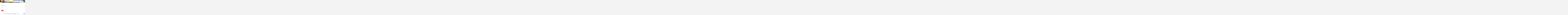

--- FILE ---
content_type: text/html; charset=UTF-8
request_url: https://nsbjazzfest.com/my-account/
body_size: 20062
content:
<!DOCTYPE html>
<html lang="en-US">
<head>
	<meta charset="UTF-8">
	<meta name="viewport" content="width=device-width, initial-scale=1.0, viewport-fit=cover" />		
<meta charset="UTF-8">
<meta name="viewport" content="width=device-width, initial-scale=1.0">
<link rel="pingback" href="https://nsbjazzfest.com/xmlrpc.php">
<meta name='robots' content='noindex, follow' />

	<!-- This site is optimized with the Yoast SEO plugin v26.6 - https://yoast.com/wordpress/plugins/seo/ -->
	<title>My account - New Smyrna Beach Jazz Festival</title>
	<link rel="canonical" href="https://nsbjazzfest.com/my-account/" />
	<meta property="og:locale" content="en_US" />
	<meta property="og:type" content="article" />
	<meta property="og:title" content="My account - New Smyrna Beach Jazz Festival" />
	<meta property="og:url" content="https://nsbjazzfest.com/my-account/" />
	<meta property="og:site_name" content="New Smyrna Beach Jazz Festival" />
	<meta name="twitter:card" content="summary_large_image" />
	<script type="application/ld+json" class="yoast-schema-graph">{"@context":"https://schema.org","@graph":[{"@type":"WebPage","@id":"https://nsbjazzfest.com/my-account/","url":"https://nsbjazzfest.com/my-account/","name":"My account - New Smyrna Beach Jazz Festival","isPartOf":{"@id":"https://nsbjazzfest.com/#website"},"datePublished":"2022-05-12T22:18:09+00:00","breadcrumb":{"@id":"https://nsbjazzfest.com/my-account/#breadcrumb"},"inLanguage":"en-US","potentialAction":[{"@type":"ReadAction","target":["https://nsbjazzfest.com/my-account/"]}]},{"@type":"BreadcrumbList","@id":"https://nsbjazzfest.com/my-account/#breadcrumb","itemListElement":[{"@type":"ListItem","position":1,"name":"Home","item":"https://nsbjazzfest.com/"},{"@type":"ListItem","position":2,"name":"My account"}]},{"@type":"WebSite","@id":"https://nsbjazzfest.com/#website","url":"https://nsbjazzfest.com/","name":"New Smyrna Beach Jazz Festival","description":"New Smyrna Beach Jazz Festivals","publisher":{"@id":"https://nsbjazzfest.com/#organization"},"potentialAction":[{"@type":"SearchAction","target":{"@type":"EntryPoint","urlTemplate":"https://nsbjazzfest.com/?s={search_term_string}"},"query-input":{"@type":"PropertyValueSpecification","valueRequired":true,"valueName":"search_term_string"}}],"inLanguage":"en-US"},{"@type":"Organization","@id":"https://nsbjazzfest.com/#organization","name":"New Smyrna Beach Jazz Festival","url":"https://nsbjazzfest.com/","logo":{"@type":"ImageObject","inLanguage":"en-US","@id":"https://nsbjazzfest.com/#/schema/logo/image/","url":"https://nsbjazzfest.com/wp-content/uploads/2015/08/logowithnsb.png","contentUrl":"https://nsbjazzfest.com/wp-content/uploads/2015/08/logowithnsb.png","width":500,"height":105,"caption":"New Smyrna Beach Jazz Festival"},"image":{"@id":"https://nsbjazzfest.com/#/schema/logo/image/"}}]}</script>
	<!-- / Yoast SEO plugin. -->


<link rel='dns-prefetch' href='//cdn.elementor.com' />
<link rel='dns-prefetch' href='//www.googletagmanager.com' />
<link rel="alternate" type="application/rss+xml" title="New Smyrna Beach Jazz Festival &raquo; Feed" href="https://nsbjazzfest.com/feed/" />
<link rel="alternate" type="application/rss+xml" title="New Smyrna Beach Jazz Festival &raquo; Comments Feed" href="https://nsbjazzfest.com/comments/feed/" />
<link rel="alternate" title="oEmbed (JSON)" type="application/json+oembed" href="https://nsbjazzfest.com/wp-json/oembed/1.0/embed?url=https%3A%2F%2Fnsbjazzfest.com%2Fmy-account%2F" />
<link rel="alternate" title="oEmbed (XML)" type="text/xml+oembed" href="https://nsbjazzfest.com/wp-json/oembed/1.0/embed?url=https%3A%2F%2Fnsbjazzfest.com%2Fmy-account%2F&#038;format=xml" />
<style id='wp-img-auto-sizes-contain-inline-css' type='text/css'>
img:is([sizes=auto i],[sizes^="auto," i]){contain-intrinsic-size:3000px 1500px}
/*# sourceURL=wp-img-auto-sizes-contain-inline-css */
</style>

<style id='wp-emoji-styles-inline-css' type='text/css'>

	img.wp-smiley, img.emoji {
		display: inline !important;
		border: none !important;
		box-shadow: none !important;
		height: 1em !important;
		width: 1em !important;
		margin: 0 0.07em !important;
		vertical-align: -0.1em !important;
		background: none !important;
		padding: 0 !important;
	}
/*# sourceURL=wp-emoji-styles-inline-css */
</style>
<link rel='stylesheet' id='wp-block-library-css' href='https://nsbjazzfest.com/wp-includes/css/dist/block-library/style.min.css?ver=6.9' type='text/css' media='all' />
<style id='wp-block-library-theme-inline-css' type='text/css'>
.wp-block-audio :where(figcaption){color:#555;font-size:13px;text-align:center}.is-dark-theme .wp-block-audio :where(figcaption){color:#ffffffa6}.wp-block-audio{margin:0 0 1em}.wp-block-code{border:1px solid #ccc;border-radius:4px;font-family:Menlo,Consolas,monaco,monospace;padding:.8em 1em}.wp-block-embed :where(figcaption){color:#555;font-size:13px;text-align:center}.is-dark-theme .wp-block-embed :where(figcaption){color:#ffffffa6}.wp-block-embed{margin:0 0 1em}.blocks-gallery-caption{color:#555;font-size:13px;text-align:center}.is-dark-theme .blocks-gallery-caption{color:#ffffffa6}:root :where(.wp-block-image figcaption){color:#555;font-size:13px;text-align:center}.is-dark-theme :root :where(.wp-block-image figcaption){color:#ffffffa6}.wp-block-image{margin:0 0 1em}.wp-block-pullquote{border-bottom:4px solid;border-top:4px solid;color:currentColor;margin-bottom:1.75em}.wp-block-pullquote :where(cite),.wp-block-pullquote :where(footer),.wp-block-pullquote__citation{color:currentColor;font-size:.8125em;font-style:normal;text-transform:uppercase}.wp-block-quote{border-left:.25em solid;margin:0 0 1.75em;padding-left:1em}.wp-block-quote cite,.wp-block-quote footer{color:currentColor;font-size:.8125em;font-style:normal;position:relative}.wp-block-quote:where(.has-text-align-right){border-left:none;border-right:.25em solid;padding-left:0;padding-right:1em}.wp-block-quote:where(.has-text-align-center){border:none;padding-left:0}.wp-block-quote.is-large,.wp-block-quote.is-style-large,.wp-block-quote:where(.is-style-plain){border:none}.wp-block-search .wp-block-search__label{font-weight:700}.wp-block-search__button{border:1px solid #ccc;padding:.375em .625em}:where(.wp-block-group.has-background){padding:1.25em 2.375em}.wp-block-separator.has-css-opacity{opacity:.4}.wp-block-separator{border:none;border-bottom:2px solid;margin-left:auto;margin-right:auto}.wp-block-separator.has-alpha-channel-opacity{opacity:1}.wp-block-separator:not(.is-style-wide):not(.is-style-dots){width:100px}.wp-block-separator.has-background:not(.is-style-dots){border-bottom:none;height:1px}.wp-block-separator.has-background:not(.is-style-wide):not(.is-style-dots){height:2px}.wp-block-table{margin:0 0 1em}.wp-block-table td,.wp-block-table th{word-break:normal}.wp-block-table :where(figcaption){color:#555;font-size:13px;text-align:center}.is-dark-theme .wp-block-table :where(figcaption){color:#ffffffa6}.wp-block-video :where(figcaption){color:#555;font-size:13px;text-align:center}.is-dark-theme .wp-block-video :where(figcaption){color:#ffffffa6}.wp-block-video{margin:0 0 1em}:root :where(.wp-block-template-part.has-background){margin-bottom:0;margin-top:0;padding:1.25em 2.375em}
/*# sourceURL=/wp-includes/css/dist/block-library/theme.min.css */
</style>
<style id='classic-theme-styles-inline-css' type='text/css'>
/*! This file is auto-generated */
.wp-block-button__link{color:#fff;background-color:#32373c;border-radius:9999px;box-shadow:none;text-decoration:none;padding:calc(.667em + 2px) calc(1.333em + 2px);font-size:1.125em}.wp-block-file__button{background:#32373c;color:#fff;text-decoration:none}
/*# sourceURL=/wp-includes/css/classic-themes.min.css */
</style>
<style id='global-styles-inline-css' type='text/css'>
:root{--wp--preset--aspect-ratio--square: 1;--wp--preset--aspect-ratio--4-3: 4/3;--wp--preset--aspect-ratio--3-4: 3/4;--wp--preset--aspect-ratio--3-2: 3/2;--wp--preset--aspect-ratio--2-3: 2/3;--wp--preset--aspect-ratio--16-9: 16/9;--wp--preset--aspect-ratio--9-16: 9/16;--wp--preset--color--black: #000000;--wp--preset--color--cyan-bluish-gray: #abb8c3;--wp--preset--color--white: #ffffff;--wp--preset--color--pale-pink: #f78da7;--wp--preset--color--vivid-red: #cf2e2e;--wp--preset--color--luminous-vivid-orange: #ff6900;--wp--preset--color--luminous-vivid-amber: #fcb900;--wp--preset--color--light-green-cyan: #7bdcb5;--wp--preset--color--vivid-green-cyan: #00d084;--wp--preset--color--pale-cyan-blue: #8ed1fc;--wp--preset--color--vivid-cyan-blue: #0693e3;--wp--preset--color--vivid-purple: #9b51e0;--wp--preset--gradient--vivid-cyan-blue-to-vivid-purple: linear-gradient(135deg,rgb(6,147,227) 0%,rgb(155,81,224) 100%);--wp--preset--gradient--light-green-cyan-to-vivid-green-cyan: linear-gradient(135deg,rgb(122,220,180) 0%,rgb(0,208,130) 100%);--wp--preset--gradient--luminous-vivid-amber-to-luminous-vivid-orange: linear-gradient(135deg,rgb(252,185,0) 0%,rgb(255,105,0) 100%);--wp--preset--gradient--luminous-vivid-orange-to-vivid-red: linear-gradient(135deg,rgb(255,105,0) 0%,rgb(207,46,46) 100%);--wp--preset--gradient--very-light-gray-to-cyan-bluish-gray: linear-gradient(135deg,rgb(238,238,238) 0%,rgb(169,184,195) 100%);--wp--preset--gradient--cool-to-warm-spectrum: linear-gradient(135deg,rgb(74,234,220) 0%,rgb(151,120,209) 20%,rgb(207,42,186) 40%,rgb(238,44,130) 60%,rgb(251,105,98) 80%,rgb(254,248,76) 100%);--wp--preset--gradient--blush-light-purple: linear-gradient(135deg,rgb(255,206,236) 0%,rgb(152,150,240) 100%);--wp--preset--gradient--blush-bordeaux: linear-gradient(135deg,rgb(254,205,165) 0%,rgb(254,45,45) 50%,rgb(107,0,62) 100%);--wp--preset--gradient--luminous-dusk: linear-gradient(135deg,rgb(255,203,112) 0%,rgb(199,81,192) 50%,rgb(65,88,208) 100%);--wp--preset--gradient--pale-ocean: linear-gradient(135deg,rgb(255,245,203) 0%,rgb(182,227,212) 50%,rgb(51,167,181) 100%);--wp--preset--gradient--electric-grass: linear-gradient(135deg,rgb(202,248,128) 0%,rgb(113,206,126) 100%);--wp--preset--gradient--midnight: linear-gradient(135deg,rgb(2,3,129) 0%,rgb(40,116,252) 100%);--wp--preset--font-size--small: 13px;--wp--preset--font-size--medium: 20px;--wp--preset--font-size--large: 36px;--wp--preset--font-size--x-large: 42px;--wp--preset--spacing--20: 0.44rem;--wp--preset--spacing--30: 0.67rem;--wp--preset--spacing--40: 1rem;--wp--preset--spacing--50: 1.5rem;--wp--preset--spacing--60: 2.25rem;--wp--preset--spacing--70: 3.38rem;--wp--preset--spacing--80: 5.06rem;--wp--preset--shadow--natural: 6px 6px 9px rgba(0, 0, 0, 0.2);--wp--preset--shadow--deep: 12px 12px 50px rgba(0, 0, 0, 0.4);--wp--preset--shadow--sharp: 6px 6px 0px rgba(0, 0, 0, 0.2);--wp--preset--shadow--outlined: 6px 6px 0px -3px rgb(255, 255, 255), 6px 6px rgb(0, 0, 0);--wp--preset--shadow--crisp: 6px 6px 0px rgb(0, 0, 0);}:where(.is-layout-flex){gap: 0.5em;}:where(.is-layout-grid){gap: 0.5em;}body .is-layout-flex{display: flex;}.is-layout-flex{flex-wrap: wrap;align-items: center;}.is-layout-flex > :is(*, div){margin: 0;}body .is-layout-grid{display: grid;}.is-layout-grid > :is(*, div){margin: 0;}:where(.wp-block-columns.is-layout-flex){gap: 2em;}:where(.wp-block-columns.is-layout-grid){gap: 2em;}:where(.wp-block-post-template.is-layout-flex){gap: 1.25em;}:where(.wp-block-post-template.is-layout-grid){gap: 1.25em;}.has-black-color{color: var(--wp--preset--color--black) !important;}.has-cyan-bluish-gray-color{color: var(--wp--preset--color--cyan-bluish-gray) !important;}.has-white-color{color: var(--wp--preset--color--white) !important;}.has-pale-pink-color{color: var(--wp--preset--color--pale-pink) !important;}.has-vivid-red-color{color: var(--wp--preset--color--vivid-red) !important;}.has-luminous-vivid-orange-color{color: var(--wp--preset--color--luminous-vivid-orange) !important;}.has-luminous-vivid-amber-color{color: var(--wp--preset--color--luminous-vivid-amber) !important;}.has-light-green-cyan-color{color: var(--wp--preset--color--light-green-cyan) !important;}.has-vivid-green-cyan-color{color: var(--wp--preset--color--vivid-green-cyan) !important;}.has-pale-cyan-blue-color{color: var(--wp--preset--color--pale-cyan-blue) !important;}.has-vivid-cyan-blue-color{color: var(--wp--preset--color--vivid-cyan-blue) !important;}.has-vivid-purple-color{color: var(--wp--preset--color--vivid-purple) !important;}.has-black-background-color{background-color: var(--wp--preset--color--black) !important;}.has-cyan-bluish-gray-background-color{background-color: var(--wp--preset--color--cyan-bluish-gray) !important;}.has-white-background-color{background-color: var(--wp--preset--color--white) !important;}.has-pale-pink-background-color{background-color: var(--wp--preset--color--pale-pink) !important;}.has-vivid-red-background-color{background-color: var(--wp--preset--color--vivid-red) !important;}.has-luminous-vivid-orange-background-color{background-color: var(--wp--preset--color--luminous-vivid-orange) !important;}.has-luminous-vivid-amber-background-color{background-color: var(--wp--preset--color--luminous-vivid-amber) !important;}.has-light-green-cyan-background-color{background-color: var(--wp--preset--color--light-green-cyan) !important;}.has-vivid-green-cyan-background-color{background-color: var(--wp--preset--color--vivid-green-cyan) !important;}.has-pale-cyan-blue-background-color{background-color: var(--wp--preset--color--pale-cyan-blue) !important;}.has-vivid-cyan-blue-background-color{background-color: var(--wp--preset--color--vivid-cyan-blue) !important;}.has-vivid-purple-background-color{background-color: var(--wp--preset--color--vivid-purple) !important;}.has-black-border-color{border-color: var(--wp--preset--color--black) !important;}.has-cyan-bluish-gray-border-color{border-color: var(--wp--preset--color--cyan-bluish-gray) !important;}.has-white-border-color{border-color: var(--wp--preset--color--white) !important;}.has-pale-pink-border-color{border-color: var(--wp--preset--color--pale-pink) !important;}.has-vivid-red-border-color{border-color: var(--wp--preset--color--vivid-red) !important;}.has-luminous-vivid-orange-border-color{border-color: var(--wp--preset--color--luminous-vivid-orange) !important;}.has-luminous-vivid-amber-border-color{border-color: var(--wp--preset--color--luminous-vivid-amber) !important;}.has-light-green-cyan-border-color{border-color: var(--wp--preset--color--light-green-cyan) !important;}.has-vivid-green-cyan-border-color{border-color: var(--wp--preset--color--vivid-green-cyan) !important;}.has-pale-cyan-blue-border-color{border-color: var(--wp--preset--color--pale-cyan-blue) !important;}.has-vivid-cyan-blue-border-color{border-color: var(--wp--preset--color--vivid-cyan-blue) !important;}.has-vivid-purple-border-color{border-color: var(--wp--preset--color--vivid-purple) !important;}.has-vivid-cyan-blue-to-vivid-purple-gradient-background{background: var(--wp--preset--gradient--vivid-cyan-blue-to-vivid-purple) !important;}.has-light-green-cyan-to-vivid-green-cyan-gradient-background{background: var(--wp--preset--gradient--light-green-cyan-to-vivid-green-cyan) !important;}.has-luminous-vivid-amber-to-luminous-vivid-orange-gradient-background{background: var(--wp--preset--gradient--luminous-vivid-amber-to-luminous-vivid-orange) !important;}.has-luminous-vivid-orange-to-vivid-red-gradient-background{background: var(--wp--preset--gradient--luminous-vivid-orange-to-vivid-red) !important;}.has-very-light-gray-to-cyan-bluish-gray-gradient-background{background: var(--wp--preset--gradient--very-light-gray-to-cyan-bluish-gray) !important;}.has-cool-to-warm-spectrum-gradient-background{background: var(--wp--preset--gradient--cool-to-warm-spectrum) !important;}.has-blush-light-purple-gradient-background{background: var(--wp--preset--gradient--blush-light-purple) !important;}.has-blush-bordeaux-gradient-background{background: var(--wp--preset--gradient--blush-bordeaux) !important;}.has-luminous-dusk-gradient-background{background: var(--wp--preset--gradient--luminous-dusk) !important;}.has-pale-ocean-gradient-background{background: var(--wp--preset--gradient--pale-ocean) !important;}.has-electric-grass-gradient-background{background: var(--wp--preset--gradient--electric-grass) !important;}.has-midnight-gradient-background{background: var(--wp--preset--gradient--midnight) !important;}.has-small-font-size{font-size: var(--wp--preset--font-size--small) !important;}.has-medium-font-size{font-size: var(--wp--preset--font-size--medium) !important;}.has-large-font-size{font-size: var(--wp--preset--font-size--large) !important;}.has-x-large-font-size{font-size: var(--wp--preset--font-size--x-large) !important;}
:where(.wp-block-post-template.is-layout-flex){gap: 1.25em;}:where(.wp-block-post-template.is-layout-grid){gap: 1.25em;}
:where(.wp-block-term-template.is-layout-flex){gap: 1.25em;}:where(.wp-block-term-template.is-layout-grid){gap: 1.25em;}
:where(.wp-block-columns.is-layout-flex){gap: 2em;}:where(.wp-block-columns.is-layout-grid){gap: 2em;}
:root :where(.wp-block-pullquote){font-size: 1.5em;line-height: 1.6;}
/*# sourceURL=global-styles-inline-css */
</style>
<link rel='stylesheet' id='select2-css' href='https://nsbjazzfest.com/wp-content/plugins/woocommerce/assets/css/select2.css?ver=10.4.3' type='text/css' media='all' />
<link rel='stylesheet' id='woocommerce-smallscreen-css' href='https://nsbjazzfest.com/wp-content/plugins/woocommerce/assets/css/woocommerce-smallscreen.css?ver=10.4.3' type='text/css' media='only screen and (max-width: 768px)' />
<style id='woocommerce-inline-inline-css' type='text/css'>
.woocommerce form .form-row .required { visibility: visible; }
/*# sourceURL=woocommerce-inline-inline-css */
</style>
<link rel='stylesheet' id='ea11y-widget-fonts-css' href='https://nsbjazzfest.com/wp-content/plugins/pojo-accessibility/assets/build/fonts.css?ver=3.9.1' type='text/css' media='all' />
<link rel='stylesheet' id='ea11y-skip-link-css' href='https://nsbjazzfest.com/wp-content/plugins/pojo-accessibility/assets/build/skip-link.css?ver=3.9.1' type='text/css' media='all' />
<link rel='stylesheet' id='x-stack-css' href='https://nsbjazzfest.com/wp-content/themes/x/framework/dist/css/site/stacks/ethos.css?ver=10.7.11' type='text/css' media='all' />
<link rel='stylesheet' id='x-woocommerce-css' href='https://nsbjazzfest.com/wp-content/themes/x/framework/dist/css/site/woocommerce/ethos.css?ver=10.7.11' type='text/css' media='all' />
<link rel='stylesheet' id='dflip-style-css' href='https://nsbjazzfest.com/wp-content/plugins/3d-flipbook-dflip-lite/assets/css/dflip.min.css?ver=2.4.20' type='text/css' media='all' />
<link rel='stylesheet' id='elementor-frontend-css' href='https://nsbjazzfest.com/wp-content/plugins/elementor/assets/css/frontend.min.css?ver=3.34.0' type='text/css' media='all' />
<link rel='stylesheet' id='widget-spacer-css' href='https://nsbjazzfest.com/wp-content/plugins/elementor/assets/css/widget-spacer.min.css?ver=3.34.0' type='text/css' media='all' />
<link rel='stylesheet' id='widget-image-css' href='https://nsbjazzfest.com/wp-content/plugins/elementor/assets/css/widget-image.min.css?ver=3.34.0' type='text/css' media='all' />
<link rel='stylesheet' id='widget-nav-menu-css' href='https://nsbjazzfest.com/wp-content/plugins/elementor-pro/assets/css/widget-nav-menu.min.css?ver=3.34.0' type='text/css' media='all' />
<link rel='stylesheet' id='widget-social-icons-css' href='https://nsbjazzfest.com/wp-content/plugins/elementor/assets/css/widget-social-icons.min.css?ver=3.34.0' type='text/css' media='all' />
<link rel='stylesheet' id='e-apple-webkit-css' href='https://nsbjazzfest.com/wp-content/plugins/elementor/assets/css/conditionals/apple-webkit.min.css?ver=3.34.0' type='text/css' media='all' />
<link rel='stylesheet' id='elementor-icons-css' href='https://nsbjazzfest.com/wp-content/plugins/elementor/assets/lib/eicons/css/elementor-icons.min.css?ver=5.45.0' type='text/css' media='all' />
<link rel='stylesheet' id='elementor-post-3481-css' href='https://nsbjazzfest.com/wp-content/uploads/elementor/css/post-3481.css?ver=1767745933' type='text/css' media='all' />
<link rel='stylesheet' id='elementor-post-4469-css' href='https://nsbjazzfest.com/wp-content/uploads/elementor/css/post-4469.css?ver=1767745933' type='text/css' media='all' />
<link rel='stylesheet' id='elementor-post-5939-css' href='https://nsbjazzfest.com/wp-content/uploads/elementor/css/post-5939.css?ver=1767745933' type='text/css' media='all' />
<style id='cs-inline-css' type='text/css'>
@media (min-width:1200px){.x-hide-xl{display:none !important;}}@media (min-width:979px) and (max-width:1199px){.x-hide-lg{display:none !important;}}@media (min-width:767px) and (max-width:978px){.x-hide-md{display:none !important;}}@media (min-width:480px) and (max-width:766px){.x-hide-sm{display:none !important;}}@media (max-width:479px){.x-hide-xs{display:none !important;}} a,h1 a:hover,h2 a:hover,h3 a:hover,h4 a:hover,h5 a:hover,h6 a:hover,.x-breadcrumb-wrap a:hover,.x-comment-author a:hover,.x-comment-time:hover,.p-meta > span > a:hover,.format-link .link a:hover,.x-main .widget ul li a:hover,.x-main .widget ol li a:hover,.x-main .widget_tag_cloud .tagcloud a:hover,.x-sidebar .widget ul li a:hover,.x-sidebar .widget ol li a:hover,.x-sidebar .widget_tag_cloud .tagcloud a:hover,.x-portfolio .entry-extra .x-ul-tags li a:hover{color:#ff2a13;}a:hover{color:#d80f0f;}.woocommerce .price > .amount,.woocommerce .price > ins > .amount,.woocommerce .star-rating:before,.woocommerce .star-rating span:before{color:#ff2a13;}a.x-img-thumbnail:hover{border-color:#ff2a13;}.woocommerce .onsale,.widget_price_filter .ui-slider .ui-slider-range{background-color:#ff2a13;}.x-main{width:72%;}.x-sidebar{width:calc( 100% - 72%);}.x-post-slider-archive-active .x-container.main:not(.x-row):not(.x-grid):before{top:0;}.x-content-sidebar-active .x-container.main:not(.x-row):not(.x-grid):before{right:calc( 100% - 72%);}.x-sidebar-content-active .x-container.main:not(.x-row):not(.x-grid):before{left:calc( 100% - 72%);}.x-full-width-active .x-container.main:not(.x-row):not(.x-grid):before{left:-5000em;}.h-landmark,.x-main .h-widget,.x-main .h-widget a.rsswidget,.x-main .h-widget a.rsswidget:hover,.x-main .widget.widget_pages .current_page_item a,.x-main .widget.widget_nav_menu .current-menu-item a,.x-main .widget.widget_pages .current_page_item a:hover,.x-main .widget.widget_nav_menu .current-menu-item a:hover,.x-sidebar .h-widget,.x-sidebar .h-widget a.rsswidget,.x-sidebar .h-widget a.rsswidget:hover,.x-sidebar .widget.widget_pages .current_page_item a,.x-sidebar .widget.widget_nav_menu .current-menu-item a,.x-sidebar .widget.widget_pages .current_page_item a:hover,.x-sidebar .widget.widget_nav_menu .current-menu-item a:hover{color:#333333;}.x-main .widget,.x-main .widget a,.x-main .widget ul li a,.x-main .widget ol li a,.x-main .widget_tag_cloud .tagcloud a,.x-main .widget_product_tag_cloud .tagcloud a,.x-main .widget a:hover,.x-main .widget ul li a:hover,.x-main .widget ol li a:hover,.x-main .widget_tag_cloud .tagcloud a:hover,.x-main .widget_product_tag_cloud .tagcloud a:hover,.x-main .widget_shopping_cart .buttons .button,.x-main .widget_price_filter .price_slider_amount .button,.x-sidebar .widget,.x-sidebar .widget a,.x-sidebar .widget ul li a,.x-sidebar .widget ol li a,.x-sidebar .widget_tag_cloud .tagcloud a,.x-sidebar .widget_product_tag_cloud .tagcloud a,.x-sidebar .widget a:hover,.x-sidebar .widget ul li a:hover,.x-sidebar .widget ol li a:hover,.x-sidebar .widget_tag_cloud .tagcloud a:hover,.x-sidebar .widget_product_tag_cloud .tagcloud a:hover,.x-sidebar .widget_shopping_cart .buttons .button,.x-sidebar .widget_price_filter .price_slider_amount .button{color:#333333;}.x-main .h-widget,.x-main .widget.widget_pages .current_page_item,.x-main .widget.widget_nav_menu .current-menu-item,.x-sidebar .h-widget,.x-sidebar .widget.widget_pages .current_page_item,.x-sidebar .widget.widget_nav_menu .current-menu-item{border-color:#333333;}.x-post-slider{height:425px;}.archive .x-post-slider{height:425px;}.x-post-slider .x-post-slider-entry{padding-bottom:425px;}.archive .x-post-slider .x-post-slider-entry{padding-bottom:425px;}.format-link .link a,.x-portfolio .entry-extra .x-ul-tags li a{color:#000000;}.p-meta > span > a,.x-nav-articles a,.entry-top-navigation .entry-parent,.option-set .x-index-filters,.option-set .x-portfolio-filters,.option-set .x-index-filters-menu >li >a:hover,.option-set .x-index-filters-menu >li >a.selected,.option-set .x-portfolio-filters-menu > li > a:hover,.option-set .x-portfolio-filters-menu > li > a.selected{color:#000000;}.x-nav-articles a,.entry-top-navigation .entry-parent,.option-set .x-index-filters,.option-set .x-portfolio-filters,.option-set .x-index-filters i,.option-set .x-portfolio-filters i{border-color:#000000;}.x-nav-articles a:hover,.entry-top-navigation .entry-parent:hover,.option-set .x-index-filters:hover i,.option-set .x-portfolio-filters:hover i{background-color:#000000;}@media (max-width:978.98px){.x-content-sidebar-active .x-container.main:not(.x-row):not(.x-grid):before,.x-sidebar-content-active .x-container.main:not(.x-row):not(.x-grid):before{left:-5000em;}body .x-main .widget,body .x-main .widget a,body .x-main .widget a:hover,body .x-main .widget ul li a,body .x-main .widget ol li a,body .x-main .widget ul li a:hover,body .x-main .widget ol li a:hover,body .x-sidebar .widget,body .x-sidebar .widget a,body .x-sidebar .widget a:hover,body .x-sidebar .widget ul li a,body .x-sidebar .widget ol li a,body .x-sidebar .widget ul li a:hover,body .x-sidebar .widget ol li a:hover{color:#000000;}body .x-main .h-widget,body .x-main .widget.widget_pages .current_page_item a,body .x-main .widget.widget_nav_menu .current-menu-item a,body .x-main .widget.widget_pages .current_page_item a:hover,body .x-main .widget.widget_nav_menu .current-menu-item a:hover,body .x-sidebar .h-widget,body .x-sidebar .widget.widget_pages .current_page_item a,body .x-sidebar .widget.widget_nav_menu .current-menu-item a,body .x-sidebar .widget.widget_pages .current_page_item a:hover,body .x-sidebar .widget.widget_nav_menu .current-menu-item a:hover{color:#000000;}body .x-main .h-widget,body .x-main .widget.widget_pages .current_page_item,body .x-main .widget.widget_nav_menu .current-menu-item,body .x-sidebar .h-widget,body .x-sidebar .widget.widget_pages .current_page_item,body .x-sidebar .widget.widget_nav_menu .current-menu-item{border-color:#000000;}}@media (max-width:766.98px){.x-post-slider,.archive .x-post-slider{height:auto !important;}.x-post-slider .x-post-slider-entry,.archive .x-post-slider .x-post-slider-entry{padding-bottom:65% !important;}}@media (max-width:978.98px){.x-content-sidebar-active .alignwide,.x-sidebar-content-active .alignwide{width:calc((1205.2 / 1152.8) * 100%);max-width:calc((1205.2 / 1152.8) * 100%);margin-left:calc((((1205.2 / 1152.8) * 100%) - 100%) / -2);}}@media (max-width:978.98px){.x-content-sidebar-active .alignfull,.x-sidebar-content-active .alignfull{width:calc((1310 / 1152.8) * 100%);max-width:calc((1310 / 1152.8) * 100%);margin-left:calc((((1310 / 1152.8) * 100%) - 100%) / -2);}}.x-full-width-active .alignwide{width:calc((1205.2 / 1152.8) * 100%);max-width:calc((1205.2 / 1152.8) * 100%);margin-left:calc((((1205.2 / 1152.8) * 100%) - 100%) / -2);}.x-full-width-active .alignfull{width:calc((1310 / 1152.8) * 100%);max-width:calc((1310 / 1152.8) * 100%);margin-left:calc((((1310 / 1152.8) * 100%) - 100%) / -2);}html{font-size:16px;}@media (min-width:479px){html{font-size:16px;}}@media (min-width:766px){html{font-size:16px;}}@media (min-width:978px){html{font-size:16px;}}@media (min-width:1199px){html{font-size:16px;}}body{font-style:normal;font-weight:400;color:#000000;background:#f3f3f3;}.w-b{font-weight:400 !important;}h1,h2,h3,h4,h5,h6,.h1,.h2,.h3,.h4,.h5,.h6,.x-text-headline{font-family:"Life Savers",display;font-style:normal;font-weight:700;}h1,.h1{letter-spacing:0em;}h2,.h2{letter-spacing:0em;}h3,.h3{letter-spacing:0em;}h4,.h4{letter-spacing:0em;}h5,.h5{letter-spacing:0em;}h6,.h6{letter-spacing:0em;}.w-h{font-weight:700 !important;}.x-container.width{width:88%;}.x-container.max{max-width:1310px;}.x-bar-content.x-container.width{flex-basis:88%;}.site,.x-site{width:88%;max-width:1310px;}.x-main.full{float:none;clear:both;display:block;width:auto;}@media (max-width:978.98px){.x-main.full,.x-main.left,.x-main.right,.x-sidebar.left,.x-sidebar.right{float:none;display:block;width:auto !important;}}.entry-header,.entry-content{font-size:1rem;}body,input,button,select,textarea{font-family:"Ledger",serif;}h1,h2,h3,h4,h5,h6,.h1,.h2,.h3,.h4,.h5,.h6,h1 a,h2 a,h3 a,h4 a,h5 a,h6 a,.h1 a,.h2 a,.h3 a,.h4 a,.h5 a,.h6 a,blockquote{color:#000000;}.cfc-h-tx{color:#000000 !important;}.cfc-h-bd{border-color:#000000 !important;}.cfc-h-bg{background-color:#000000 !important;}.cfc-b-tx{color:#000000 !important;}.cfc-b-bd{border-color:#000000 !important;}.cfc-b-bg{background-color:#000000 !important;}.x-btn,.button,[type="submit"]{color:#ffffff;border-color:#ac1100;background-color:#ff2a13;margin-bottom:0.25em;text-shadow:0 0.075em 0.075em rgba(0,0,0,0.5);box-shadow:0 0.25em 0 0 #a71000,0 4px 9px rgba(0,0,0,0.75);border-radius:0.25em;}.x-btn:hover,.button:hover,[type="submit"]:hover{color:#ffffff;border-color:#600900;background-color:#ef2201;margin-bottom:0.25em;text-shadow:0 0.075em 0.075em rgba(0,0,0,0.5);box-shadow:0 0.25em 0 0 #a71000,0 4px 9px rgba(0,0,0,0.75);}.x-btn.x-btn-real,.x-btn.x-btn-real:hover{margin-bottom:0.25em;text-shadow:0 0.075em 0.075em rgba(0,0,0,0.65);}.x-btn.x-btn-real{box-shadow:0 0.25em 0 0 #a71000,0 4px 9px rgba(0,0,0,0.75);}.x-btn.x-btn-real:hover{box-shadow:0 0.25em 0 0 #a71000,0 4px 9px rgba(0,0,0,0.75);}.x-btn.x-btn-flat,.x-btn.x-btn-flat:hover{margin-bottom:0;text-shadow:0 0.075em 0.075em rgba(0,0,0,0.65);box-shadow:none;}.x-btn.x-btn-transparent,.x-btn.x-btn-transparent:hover{margin-bottom:0;border-width:3px;text-shadow:none;text-transform:uppercase;background-color:transparent;box-shadow:none;}.x-cart-notification-icon.loading{color:#545454;}.x-cart-notification:before{background-color:#000000;}.x-cart-notification-icon.added{color:#ffffff;}.x-cart-notification.added:before{background-color:#46a546;}.woocommerce-MyAccount-navigation-link a{color:#000000;}.woocommerce-MyAccount-navigation-link a:hover,.woocommerce-MyAccount-navigation-link.is-active a{color:#000000;}.cart_item .product-remove a{color:#000000;}.cart_item .product-remove a:hover{color:#000000;}.cart_item .product-name a{color:#000000;}.cart_item .product-name a:hover{color:#ff2a13;}.woocommerce p.stars span a{background-color:#ff2a13;}.x-topbar,.x-colophon.bottom{background-color:#222222;}.x-logobar,.x-navbar,.x-navbar .sub-menu,.x-colophon.top{background-color:#333333;}.x-navbar .desktop .x-nav > li > a,.x-navbar .desktop .sub-menu a,.x-navbar .mobile .x-nav li > a,.x-breadcrumb-wrap a,.x-breadcrumbs .delimiter{color:#000000;}.x-topbar .p-info a:hover,.x-social-global a:hover,.x-navbar .desktop .x-nav > li > a:hover,.x-navbar .desktop .x-nav > .x-active > a,.x-navbar .desktop .x-nav > .current-menu-item > a,.x-navbar .desktop .sub-menu a:hover,.x-navbar .desktop .sub-menu .x-active > a,.x-navbar .desktop .sub-menu .current-menu-item > a,.x-navbar .desktop .x-nav .x-megamenu > .sub-menu > li > a,.x-navbar .mobile .x-nav li > a:hover,.x-navbar .mobile .x-nav .x-active > a,.x-navbar .mobile .x-nav .current-menu-item > a,.x-widgetbar .widget a:hover,.x-colophon .widget a:hover,.x-colophon.bottom .x-colophon-content a:hover,.x-colophon.bottom .x-nav a:hover{color:#272727;}.x-navbar .desktop .x-nav > li > a:hover,.x-navbar .desktop .x-nav > .x-active > a,.x-navbar .desktop .x-nav > .current-menu-item > a{box-shadow:0 2px 0 0 #ff2a13;}.x-navbar .desktop .x-nav > li > a{height:60px;padding-top:30px;}.x-navbar .desktop .x-nav > li ul{top:calc(60px + 2px);}@media (max-width:979px){}.x-navbar.x-navbar-fixed-top.x-container.max.width{width:88%%;max-width:1310pxpx;}.x-navbar-inner{min-height:60px;}.x-brand{margin-top:0px;font-family:"Lato",sans-serif;font-size:42px;font-style:normal;font-weight:700;letter-spacing:0.019em;color:#ffffff;}.x-brand:hover,.x-brand:focus{color:#ffffff;}.x-brand img{width:calc(400px / 2);}.x-navbar .x-nav-wrap .x-nav > li > a{font-family:"Life Savers",display;font-style:normal;font-weight:700;letter-spacing:0em;text-transform:uppercase;}.x-navbar .desktop .x-nav > li > a{font-size:15px;}.x-navbar .desktop .x-nav > li > a:not(.x-btn-navbar-woocommerce){padding-left:10px;padding-right:10px;}.x-navbar .desktop .x-nav > li > a > span{margin-right:-0em;}.x-btn-navbar{margin-top:20px;}.x-btn-navbar,.x-btn-navbar.collapsed{font-size:24px;}@media (max-width:979px){.x-widgetbar{left:0;right:0;}}.x-topbar,.x-colophon.bottom{background-color:#222222;}.x-logobar,.x-navbar,.x-navbar .sub-menu,.x-colophon.top{background-color:#333333;}.x-navbar .desktop .x-nav > li > a,.x-navbar .desktop .sub-menu a,.x-navbar .mobile .x-nav li > a,.x-breadcrumb-wrap a,.x-breadcrumbs .delimiter{color:#000000;}.x-topbar .p-info a:hover,.x-social-global a:hover,.x-navbar .desktop .x-nav > li > a:hover,.x-navbar .desktop .x-nav > .x-active > a,.x-navbar .desktop .x-nav > .current-menu-item > a,.x-navbar .desktop .sub-menu a:hover,.x-navbar .desktop .sub-menu .x-active > a,.x-navbar .desktop .sub-menu .current-menu-item > a,.x-navbar .desktop .x-nav .x-megamenu > .sub-menu > li > a,.x-navbar .mobile .x-nav li > a:hover,.x-navbar .mobile .x-nav .x-active > a,.x-navbar .mobile .x-nav .current-menu-item > a,.x-widgetbar .widget a:hover,.x-colophon .widget a:hover,.x-colophon.bottom .x-colophon-content a:hover,.x-colophon.bottom .x-nav a:hover{color:#272727;}.bg .mejs-container,.x-video .mejs-container{position:unset !important;} @font-face{font-family:'FontAwesomePro';font-style:normal;font-weight:900;font-display:block;src:url('https://nsbjazzfest.com/wp-content/plugins/cornerstone/assets/fonts/fa-solid-900.woff2?ver=6.7.2') format('woff2'),url('https://nsbjazzfest.com/wp-content/plugins/cornerstone/assets/fonts/fa-solid-900.ttf?ver=6.7.2') format('truetype');}[data-x-fa-pro-icon]{font-family:"FontAwesomePro" !important;}[data-x-fa-pro-icon]:before{content:attr(data-x-fa-pro-icon);}[data-x-icon],[data-x-icon-o],[data-x-icon-l],[data-x-icon-s],[data-x-icon-b],[data-x-icon-sr],[data-x-icon-ss],[data-x-icon-sl],[data-x-fa-pro-icon],[class*="cs-fa-"]{display:inline-flex;font-style:normal;font-weight:400;text-decoration:inherit;text-rendering:auto;-webkit-font-smoothing:antialiased;-moz-osx-font-smoothing:grayscale;}[data-x-icon].left,[data-x-icon-o].left,[data-x-icon-l].left,[data-x-icon-s].left,[data-x-icon-b].left,[data-x-icon-sr].left,[data-x-icon-ss].left,[data-x-icon-sl].left,[data-x-fa-pro-icon].left,[class*="cs-fa-"].left{margin-right:0.5em;}[data-x-icon].right,[data-x-icon-o].right,[data-x-icon-l].right,[data-x-icon-s].right,[data-x-icon-b].right,[data-x-icon-sr].right,[data-x-icon-ss].right,[data-x-icon-sl].right,[data-x-fa-pro-icon].right,[class*="cs-fa-"].right{margin-left:0.5em;}[data-x-icon]:before,[data-x-icon-o]:before,[data-x-icon-l]:before,[data-x-icon-s]:before,[data-x-icon-b]:before,[data-x-icon-sr]:before,[data-x-icon-ss]:before,[data-x-icon-sl]:before,[data-x-fa-pro-icon]:before,[class*="cs-fa-"]:before{line-height:1;}@font-face{font-family:'FontAwesome';font-style:normal;font-weight:900;font-display:block;src:url('https://nsbjazzfest.com/wp-content/plugins/cornerstone/assets/fonts/fa-solid-900.woff2?ver=6.7.2') format('woff2'),url('https://nsbjazzfest.com/wp-content/plugins/cornerstone/assets/fonts/fa-solid-900.ttf?ver=6.7.2') format('truetype');}[data-x-icon],[data-x-icon-s],[data-x-icon][class*="cs-fa-"]{font-family:"FontAwesome" !important;font-weight:900;}[data-x-icon]:before,[data-x-icon][class*="cs-fa-"]:before{content:attr(data-x-icon);}[data-x-icon-s]:before{content:attr(data-x-icon-s);}@font-face{font-family:'FontAwesomeRegular';font-style:normal;font-weight:400;font-display:block;src:url('https://nsbjazzfest.com/wp-content/plugins/cornerstone/assets/fonts/fa-regular-400.woff2?ver=6.7.2') format('woff2'),url('https://nsbjazzfest.com/wp-content/plugins/cornerstone/assets/fonts/fa-regular-400.ttf?ver=6.7.2') format('truetype');}@font-face{font-family:'FontAwesomePro';font-style:normal;font-weight:400;font-display:block;src:url('https://nsbjazzfest.com/wp-content/plugins/cornerstone/assets/fonts/fa-regular-400.woff2?ver=6.7.2') format('woff2'),url('https://nsbjazzfest.com/wp-content/plugins/cornerstone/assets/fonts/fa-regular-400.ttf?ver=6.7.2') format('truetype');}[data-x-icon-o]{font-family:"FontAwesomeRegular" !important;}[data-x-icon-o]:before{content:attr(data-x-icon-o);}@font-face{font-family:'FontAwesomeLight';font-style:normal;font-weight:300;font-display:block;src:url('https://nsbjazzfest.com/wp-content/plugins/cornerstone/assets/fonts/fa-light-300.woff2?ver=6.7.2') format('woff2'),url('https://nsbjazzfest.com/wp-content/plugins/cornerstone/assets/fonts/fa-light-300.ttf?ver=6.7.2') format('truetype');}@font-face{font-family:'FontAwesomePro';font-style:normal;font-weight:300;font-display:block;src:url('https://nsbjazzfest.com/wp-content/plugins/cornerstone/assets/fonts/fa-light-300.woff2?ver=6.7.2') format('woff2'),url('https://nsbjazzfest.com/wp-content/plugins/cornerstone/assets/fonts/fa-light-300.ttf?ver=6.7.2') format('truetype');}[data-x-icon-l]{font-family:"FontAwesomeLight" !important;font-weight:300;}[data-x-icon-l]:before{content:attr(data-x-icon-l);}@font-face{font-family:'FontAwesomeBrands';font-style:normal;font-weight:normal;font-display:block;src:url('https://nsbjazzfest.com/wp-content/plugins/cornerstone/assets/fonts/fa-brands-400.woff2?ver=6.7.2') format('woff2'),url('https://nsbjazzfest.com/wp-content/plugins/cornerstone/assets/fonts/fa-brands-400.ttf?ver=6.7.2') format('truetype');}[data-x-icon-b]{font-family:"FontAwesomeBrands" !important;}[data-x-icon-b]:before{content:attr(data-x-icon-b);}.woocommerce .button.product_type_simple:before,.woocommerce .button.product_type_variable:before,.woocommerce .button.single_add_to_cart_button:before{font-family:"FontAwesome" !important;font-weight:900;}.widget.widget_rss li .rsswidget:before{content:"\f35d";padding-right:0.4em;font-family:"FontAwesome";} .h1,h2,h3,h4,h5,h6,.h1,.h2,.h3,.h4,.h5,.h6{margin:0.2em 0 0.2em;}.x-navbar{background:#f0f9ff;background:-moz-linear-gradient(top,#f0f9ff 0%,#cbebff 47%,#a1dbff 100%);background:-webkit-gradient(linear,left top,left bottom,color-stop(0%,#f0f9ff),color-stop(47%,#cbebff),color-stop(100%,#a1dbff));background:-webkit-linear-gradient(top,#f0f9ff 0%,#cbebff 47%,#a1dbff 100%);background:-o-linear-gradient(top,#f0f9ff 0%,#cbebff 47%,#a1dbff 100%);background:-ms-linear-gradient(top,#f0f9ff 0%,#cbebff 47%,#a1dbff 100%);background:linear-gradient(to bottom,#f0f9ff 0%,#cbebff 47%,#a1dbff 100%);filter:progid:DXImageTransform.Microsoft.gradient( startColorstr='#f0f9ff',endColorstr='#a1dbff',GradientType=0 );}.sub-menu{background:#f0f9ff;background:-moz-linear-gradient(top,#f0f9ff 0%,#cbebff 47%,#a1dbff 100%);background:-webkit-gradient(linear,left top,left bottom,color-stop(0%,#f0f9ff),color-stop(47%,#cbebff),color-stop(100%,#a1dbff));background:-webkit-linear-gradient(top,#f0f9ff 0%,#cbebff 47%,#a1dbff 100%);background:-o-linear-gradient(top,#f0f9ff 0%,#cbebff 47%,#a1dbff 100%);background:-ms-linear-gradient(top,#f0f9ff 0%,#cbebff 47%,#a1dbff 100%);background:linear-gradient(to bottom,#f0f9ff 0%,#cbebff 47%,#a1dbff 100%);filter:progid:DXImageTransform.Microsoft.gradient( startColorstr='#f0f9ff',endColorstr='#a1dbff',GradientType=0 );}.x-hr{border:1px solid black;}.x-colophon.bottom .x-nav li a{color:white;}.x-btn-navbar,.x-btn-navbar.collapsed:after{content:" Menu";color:black;}.x-header-landmark{display:none;
/*# sourceURL=cs-inline-css */
</style>
<link rel='stylesheet' id='elementor-gf-local-roboto-css' href='https://nsbjazzfest.com/wp-content/uploads/elementor/google-fonts/css/roboto.css?ver=1742857040' type='text/css' media='all' />
<link rel='stylesheet' id='elementor-gf-local-robotoslab-css' href='https://nsbjazzfest.com/wp-content/uploads/elementor/google-fonts/css/robotoslab.css?ver=1742857042' type='text/css' media='all' />
<link rel='stylesheet' id='elementor-gf-local-salsa-css' href='https://nsbjazzfest.com/wp-content/uploads/elementor/google-fonts/css/salsa.css?ver=1742857042' type='text/css' media='all' />
<link rel='stylesheet' id='elementor-icons-shared-0-css' href='https://nsbjazzfest.com/wp-content/plugins/elementor/assets/lib/font-awesome/css/fontawesome.min.css?ver=5.15.3' type='text/css' media='all' />
<link rel='stylesheet' id='elementor-icons-fa-solid-css' href='https://nsbjazzfest.com/wp-content/plugins/elementor/assets/lib/font-awesome/css/solid.min.css?ver=5.15.3' type='text/css' media='all' />
<link rel='stylesheet' id='elementor-icons-fa-brands-css' href='https://nsbjazzfest.com/wp-content/plugins/elementor/assets/lib/font-awesome/css/brands.min.css?ver=5.15.3' type='text/css' media='all' />
<script type="text/javascript" src="https://nsbjazzfest.com/wp-includes/js/jquery/jquery.min.js?ver=3.7.1" id="jquery-core-js"></script>
<script type="text/javascript" src="https://nsbjazzfest.com/wp-includes/js/jquery/jquery-migrate.min.js?ver=3.4.1" id="jquery-migrate-js"></script>
<script type="text/javascript" src="https://nsbjazzfest.com/wp-content/plugins/woocommerce/assets/js/jquery-blockui/jquery.blockUI.min.js?ver=2.7.0-wc.10.4.3" id="wc-jquery-blockui-js" defer="defer" data-wp-strategy="defer"></script>
<script type="text/javascript" id="wc-add-to-cart-js-extra">
/* <![CDATA[ */
var wc_add_to_cart_params = {"ajax_url":"/wp-admin/admin-ajax.php","wc_ajax_url":"/?wc-ajax=%%endpoint%%","i18n_view_cart":"View cart","cart_url":"https://nsbjazzfest.com/cart/","is_cart":"","cart_redirect_after_add":"no"};
//# sourceURL=wc-add-to-cart-js-extra
/* ]]> */
</script>
<script type="text/javascript" src="https://nsbjazzfest.com/wp-content/plugins/woocommerce/assets/js/frontend/add-to-cart.min.js?ver=10.4.3" id="wc-add-to-cart-js" defer="defer" data-wp-strategy="defer"></script>
<script type="text/javascript" src="https://nsbjazzfest.com/wp-content/plugins/woocommerce/assets/js/selectWoo/selectWoo.full.min.js?ver=1.0.9-wc.10.4.3" id="selectWoo-js" defer="defer" data-wp-strategy="defer"></script>
<script type="text/javascript" src="https://nsbjazzfest.com/wp-content/plugins/woocommerce/assets/js/frontend/account-i18n.min.js?ver=10.4.3" id="wc-account-i18n-js" defer="defer" data-wp-strategy="defer"></script>
<script type="text/javascript" src="https://nsbjazzfest.com/wp-content/plugins/woocommerce/assets/js/js-cookie/js.cookie.min.js?ver=2.1.4-wc.10.4.3" id="wc-js-cookie-js" defer="defer" data-wp-strategy="defer"></script>
<script type="text/javascript" id="woocommerce-js-extra">
/* <![CDATA[ */
var woocommerce_params = {"ajax_url":"/wp-admin/admin-ajax.php","wc_ajax_url":"/?wc-ajax=%%endpoint%%","i18n_password_show":"Show password","i18n_password_hide":"Hide password"};
//# sourceURL=woocommerce-js-extra
/* ]]> */
</script>
<script type="text/javascript" src="https://nsbjazzfest.com/wp-content/plugins/woocommerce/assets/js/frontend/woocommerce.min.js?ver=10.4.3" id="woocommerce-js" defer="defer" data-wp-strategy="defer"></script>
<script type="text/javascript" id="wc-cart-fragments-js-extra">
/* <![CDATA[ */
var wc_cart_fragments_params = {"ajax_url":"/wp-admin/admin-ajax.php","wc_ajax_url":"/?wc-ajax=%%endpoint%%","cart_hash_key":"wc_cart_hash_35e754aeaadc5a79cc5d2aa1ec60fa07","fragment_name":"wc_fragments_35e754aeaadc5a79cc5d2aa1ec60fa07","request_timeout":"5000"};
//# sourceURL=wc-cart-fragments-js-extra
/* ]]> */
</script>
<script type="text/javascript" src="https://nsbjazzfest.com/wp-content/plugins/woocommerce/assets/js/frontend/cart-fragments.min.js?ver=10.4.3" id="wc-cart-fragments-js" defer="defer" data-wp-strategy="defer"></script>

<!-- Google tag (gtag.js) snippet added by Site Kit -->
<!-- Google Analytics snippet added by Site Kit -->
<script type="text/javascript" src="https://www.googletagmanager.com/gtag/js?id=GT-TB6DNMT7" id="google_gtagjs-js" async></script>
<script type="text/javascript" id="google_gtagjs-js-after">
/* <![CDATA[ */
window.dataLayer = window.dataLayer || [];function gtag(){dataLayer.push(arguments);}
gtag("set","linker",{"domains":["nsbjazzfest.com"]});
gtag("js", new Date());
gtag("set", "developer_id.dZTNiMT", true);
gtag("config", "GT-TB6DNMT7");
//# sourceURL=google_gtagjs-js-after
/* ]]> */
</script>
<link rel="https://api.w.org/" href="https://nsbjazzfest.com/wp-json/" /><link rel="alternate" title="JSON" type="application/json" href="https://nsbjazzfest.com/wp-json/wp/v2/pages/4502" /><link rel='shortlink' href='https://nsbjazzfest.com/?p=4502' />
<meta name="generator" content="Site Kit by Google 1.168.0" />	<noscript><style>.woocommerce-product-gallery{ opacity: 1 !important; }</style></noscript>
	<meta name="generator" content="Elementor 3.34.0; features: additional_custom_breakpoints; settings: css_print_method-external, google_font-enabled, font_display-auto">
			<style>
				.e-con.e-parent:nth-of-type(n+4):not(.e-lazyloaded):not(.e-no-lazyload),
				.e-con.e-parent:nth-of-type(n+4):not(.e-lazyloaded):not(.e-no-lazyload) * {
					background-image: none !important;
				}
				@media screen and (max-height: 1024px) {
					.e-con.e-parent:nth-of-type(n+3):not(.e-lazyloaded):not(.e-no-lazyload),
					.e-con.e-parent:nth-of-type(n+3):not(.e-lazyloaded):not(.e-no-lazyload) * {
						background-image: none !important;
					}
				}
				@media screen and (max-height: 640px) {
					.e-con.e-parent:nth-of-type(n+2):not(.e-lazyloaded):not(.e-no-lazyload),
					.e-con.e-parent:nth-of-type(n+2):not(.e-lazyloaded):not(.e-no-lazyload) * {
						background-image: none !important;
					}
				}
			</style>
					<style type="text/css" id="wp-custom-css">
			

/** Start Envato Elements CSS: Spa Salon (45-3-406a7a6328b1fea2765a0f2214c5c25e) **/

.envato-button-inline{
	display:inline-block;
}

.envato-testimonial .elementor-testimonial-meta{
	margin-top: 40px;
}

.envato-testimonial .elementor-testimonial-wrapper .elementor-testimonial-meta.elementor-testimonial-image-position-top .elementor-testimonial-image{
	margin-bottom: 10px;
}

.envato-drop-cap .elementor-drop-cap{
	margin-left: 25px;
}

/** End Envato Elements CSS: Spa Salon (45-3-406a7a6328b1fea2765a0f2214c5c25e) **/



/** Start Envato Elements CSS: Business Coach (65-3-2b72c82c903c8e46932615136ba35dc1) **/

/* Kit 62 Custom Styling - use with the Advanced options of the element it affects */

/* Fancy Titles */
.envato-kit-62-ttl-mixed .elementor-heading-title b {
    color: #46eeaa;
    font-weight: bold;
}

.envato-kit-62-ttl-mixed .elementor-heading-title i {
    font-weight: normal;
    text-transform: lowercase;
    font-family: "Lora", Sans-serif;
    font-style: italic;
}

/* Subtitles */
.envato-kit-62-ttl-green h6, .envato-kit-62-ttl-white h6 {
    position: relative;
    width: auto !important;
    display: inline-block !important;
}

.envato-kit-62-ttl-green h6:before, .envato-kit-62-ttl-white h6:before {
    position: absolute;
    content: '';
    top: 0;
    bottom: 0;
    margin: 13px auto 0 -65px;
    width: 40px;
    height: 2px;
}

.envato-kit-62-ttl-green h6:before {
    background-color: rgb(72, 207, 173);
}

.envato-kit-62-ttl-white h6:before {
    background-color: rgb(255, 255, 255);
}

/* Forms */
.envato-kit-62-form textarea, .envato-kit-62-form input, .envato-kit-62-form-transparent textarea, .envato-kit-62-form-transparent input {
    background: rgba(255, 255, 255, 0.3) !important;
    padding: 22px 35px !important;
    min-height: 100%;
}

.envato-kit-62-form input, .envato-kit-62-form-transparent input {
    height: 100% !important;
    min-height: 100% !important;
    vertical-align: middle;
}

.envato-kit-62-form-solid input, .envato-kit-62-form-solid textarea {
    padding: 22px 35px !important;
}

/* Oversize Images */
.envato-kit-62-oversize {
    width: 130%;
}

@media (max-width: 767px) {
    .envato-kit-62-oversize {
        width: 100%;
    }

}

.envato-kit-62-form-transparent button {
    background: none !important;
    height: 100%;
}

.envato-kit-62-btn-transparent .elementor-button {
    background: transparent !important;
}

/* Lists */
.envato-kit-62-list ul {
    padding-left: 20px;
}

.envato-kit-62-list ul li {
    position: relative;
    list-style-type: none;
    margin: 10px 0;
}

.envato-kit-62-list ul li:before {
    position: absolute;
    content: '';
    width: 6px;
    height: 6px;
    left: -20px;
    top: 13px;
    border-radius: 100%;
    background-color: #48cfad;
}

/* Image Buttons */
.envato-kit-62-img-btm .elementor-widget {
    position: static;
}

.envato-kit-62-img-btm .elementor-testimonial-image {
    position: absolute;
    bottom: -105px;
    left: 0;
    right: 0;
    margin: auto !important;
}

/* Transparent sections */
.envato-kit-62-bg-transparent h3 {
    position: absolute;
    bottom: 20px;
    left: 0;
    right: 0;
    padding: 15px 0 !important;
    background: rgba(82, 204, 173, 0.9);
}

/* Labels */
.envato-kit-62-label {
    position: absolute;
    top: 0;
    left: 0;
    z-index: 1;
    width: 90px;
    height: 90px;
    background: #48cfad;
}

.envato-kit-62-label strong {
    font-size: 34px;
}

.envato-kit-62-label p {
    margin: 0;
}

/* FAQ */
.envato-kit-62-faq .elementor-accordion-item {
    margin-bottom: 6px;
}

.envato-kit-62-faq .elementor-tab-title {
    position: relative;
}

.envato-kit-62-faq .elementor-accordion-icon-right {
    position: absolute;
    top: 0;
    right: 40px;
    bottom: 0;
    margin: auto;
    display: flex !important;
    align-items: center;
    align-content: flex-end;
    justify-content: flex-end;
}

/* Fancy Links */
.envato-kit-62-contact-link a {
    color: #747373;
}

/* Fixes */
.envato-kit-62-testimonials img {
    margin-top: 20px;
}

.envato-kit-62-form .elementor-message-success, .envato-kit-62-form-transparent .elementor-message-success, .envato-kit-62-form-solid .elementor-message-success {
    position: absolute;
    bottom: -10px;
    color: #fff;
    font-family: "Lora", sans-serif;
    font-size: 16px;
    left: 0;
    right: 0;
    text-align: center;
}

.envato-kit-62-form-solid .elementor-message-success {
    color: #747373;
}

@media (max-width: 374px) {
    .envato-kit-62-form .elementor-message-success, .envato-kit-62-form-transparent .elementor-message-success, .envato-kit-62-form-solid .elementor-message-success {
        bottom: -20px;
    }
}

.envato-kit-62-video .elementor-custom-embed-image-overlay:before {
    content: '';
    position: absolute;
    width: 70px;
    height: 70px;
    top: 0;
    bottom: 0;
    right: 0;
    left: 0;
    margin: auto;
    background-color: #48cfad;
}

.envato-kit-62-video .elementor-custom-embed-image-overlay:after {
    content: '';
    position: absolute;
    top: 0;
    bottom: 0;
    left: 50%;
    margin: auto 0 auto -8px;
    border-width: 14px 20px;
    border-color: transparent transparent transparent #fff;
    border-style: solid;
    width: 10px;
    height: 10px;
}

/** End Envato Elements CSS: Business Coach (65-3-2b72c82c903c8e46932615136ba35dc1) **/

		</style>
		<link rel="stylesheet" href="//fonts.googleapis.com/css?family=Ledger:400,400i,700,700i%7CLife+Savers:700%7CLato:700&#038;subset=latin,latin-ext&#038;display=auto" type="text/css" media="all" crossorigin="anonymous" data-x-google-fonts/></head>
<body data-rsssl=1 class="wp-singular page-template-default page page-id-4502 wp-custom-logo wp-theme-x theme-x woocommerce-account woocommerce-page woocommerce-no-js ally-default x-ethos x-boxed-layout-active x-full-width-active x-post-meta-disabled elementor-default elementor-kit-3481 x-navbar-static-active cornerstone-v7_7_11 x-v10_7_11">
		<script>
			const onSkipLinkClick = () => {
				const htmlElement = document.querySelector('html');

				htmlElement.style['scroll-behavior'] = 'smooth';

				setTimeout( () => htmlElement.style['scroll-behavior'] = null, 1000 );
			}
			document.addEventListener("DOMContentLoaded", () => {
				if (!document.querySelector('#content')) {
					document.querySelector('.ea11y-skip-to-content-link').remove();
				}
			});
		</script>
		<nav aria-label="Skip to content navigation">
			<a class="ea11y-skip-to-content-link"
				href="#content"
				tabindex="1"
				onclick="onSkipLinkClick()"
			>
				Skip to content
				<svg width="24" height="24" viewBox="0 0 24 24" fill="none" role="presentation">
					<path d="M18 6V12C18 12.7956 17.6839 13.5587 17.1213 14.1213C16.5587 14.6839 15.7956 15 15 15H5M5 15L9 11M5 15L9 19"
								stroke="black"
								stroke-width="1.5"
								stroke-linecap="round"
								stroke-linejoin="round"
					/>
				</svg>
			</a>
			<div class="ea11y-skip-to-content-backdrop"></div>
		</nav>

				<header data-elementor-type="header" data-elementor-id="4469" class="elementor elementor-4469 elementor-location-header" data-elementor-post-type="elementor_library">
					<section class="elementor-section elementor-top-section elementor-element elementor-element-145a7c7 elementor-section-boxed elementor-section-height-default elementor-section-height-default" data-id="145a7c7" data-element_type="section" data-settings="{&quot;background_background&quot;:&quot;classic&quot;}">
						<div class="elementor-container elementor-column-gap-default">
					<div class="elementor-column elementor-col-100 elementor-top-column elementor-element elementor-element-1269c4d" data-id="1269c4d" data-element_type="column">
			<div class="elementor-widget-wrap elementor-element-populated">
						<div class="elementor-element elementor-element-6a4166d elementor-widget elementor-widget-spacer" data-id="6a4166d" data-element_type="widget" data-widget_type="spacer.default">
				<div class="elementor-widget-container">
							<div class="elementor-spacer">
			<div class="elementor-spacer-inner"></div>
		</div>
						</div>
				</div>
					</div>
		</div>
					</div>
		</section>
				<header class="elementor-section elementor-top-section elementor-element elementor-element-664d886 elementor-section-content-middle elementor-section-boxed elementor-section-height-default elementor-section-height-default" data-id="664d886" data-element_type="section" data-settings="{&quot;background_background&quot;:&quot;classic&quot;}">
							<div class="elementor-background-overlay"></div>
							<div class="elementor-container elementor-column-gap-no">
					<div class="elementor-column elementor-col-33 elementor-top-column elementor-element elementor-element-ccc6863" data-id="ccc6863" data-element_type="column">
			<div class="elementor-widget-wrap elementor-element-populated">
						<div class="elementor-element elementor-element-24bf168 elementor-widget elementor-widget-image" data-id="24bf168" data-element_type="widget" data-widget_type="image.default">
				<div class="elementor-widget-container">
																<a href="https://nsbjazzfest.com">
							<img width="500" height="105" src="https://nsbjazzfest.com/wp-content/uploads/2015/08/logowithnsb.png" class="attachment-large size-large wp-image-67" alt="" srcset="https://nsbjazzfest.com/wp-content/uploads/2015/08/logowithnsb.png 500w, https://nsbjazzfest.com/wp-content/uploads/2015/08/logowithnsb-300x63.png 300w, https://nsbjazzfest.com/wp-content/uploads/2015/08/logowithnsb-100x21.png 100w" sizes="(max-width: 500px) 100vw, 500px" />								</a>
															</div>
				</div>
					</div>
		</div>
				<div class="elementor-column elementor-col-33 elementor-top-column elementor-element elementor-element-fb02b06" data-id="fb02b06" data-element_type="column">
			<div class="elementor-widget-wrap elementor-element-populated">
						<div class="elementor-element elementor-element-352b08d1 elementor-nav-menu__align-center elementor-nav-menu--stretch elementor-nav-menu--dropdown-tablet elementor-nav-menu__text-align-aside elementor-nav-menu--toggle elementor-nav-menu--burger elementor-widget elementor-widget-nav-menu" data-id="352b08d1" data-element_type="widget" data-settings="{&quot;full_width&quot;:&quot;stretch&quot;,&quot;layout&quot;:&quot;horizontal&quot;,&quot;submenu_icon&quot;:{&quot;value&quot;:&quot;&lt;i class=\&quot;fas fa-caret-down\&quot; aria-hidden=\&quot;true\&quot;&gt;&lt;\/i&gt;&quot;,&quot;library&quot;:&quot;fa-solid&quot;},&quot;toggle&quot;:&quot;burger&quot;}" data-widget_type="nav-menu.default">
				<div class="elementor-widget-container">
								<nav aria-label="Menu" class="elementor-nav-menu--main elementor-nav-menu__container elementor-nav-menu--layout-horizontal e--pointer-underline e--animation-slide">
				<ul id="menu-1-352b08d1" class="elementor-nav-menu"><li class="menu-item menu-item-type-post_type menu-item-object-page menu-item-home menu-item-2840"><a href="https://nsbjazzfest.com/" class="elementor-item">Home</a></li>
<li class="menu-item menu-item-type-post_type menu-item-object-page menu-item-2853"><a href="https://nsbjazzfest.com/about-the-new-smyrna-beach-jazz-festival/" class="elementor-item">About</a></li>
<li class="menu-item menu-item-type-post_type menu-item-object-page menu-item-7746"><a href="https://nsbjazzfest.com/2026-new-smyrna-beach-jazz-festival/" class="elementor-item">2026 NSB Jazz Festival</a></li>
<li class="menu-item menu-item-type-custom menu-item-object-custom menu-item-has-children menu-item-869"><a href="#" class="elementor-item elementor-item-anchor">Previous Jazz Fests</a>
<ul class="sub-menu elementor-nav-menu--dropdown">
	<li class="menu-item menu-item-type-post_type menu-item-object-page menu-item-has-children menu-item-5966"><a href="https://nsbjazzfest.com/2025-new-smyrna-beach-jazz-festival/" class="elementor-sub-item">2025 NSB Jazz Festival</a>
	<ul class="sub-menu elementor-nav-menu--dropdown">
		<li class="menu-item menu-item-type-post_type menu-item-object-page menu-item-6621"><a href="https://nsbjazzfest.com/friday-may-30-2025/" class="elementor-sub-item">Friday – May 30, 2025</a></li>
		<li class="menu-item menu-item-type-post_type menu-item-object-page menu-item-6620"><a href="https://nsbjazzfest.com/saturday-may-31-2025/" class="elementor-sub-item">Saturday – May 31, 2025</a></li>
		<li class="menu-item menu-item-type-post_type menu-item-object-page menu-item-6619"><a href="https://nsbjazzfest.com/sunday-june-1-2025/" class="elementor-sub-item">Sunday – June 1, 2025</a></li>
		<li class="menu-item menu-item-type-post_type menu-item-object-page menu-item-6779"><a href="https://nsbjazzfest.com/nsb-festival-schedule/" class="elementor-sub-item">Schedule Quick View</a></li>
		<li class="menu-item menu-item-type-post_type menu-item-object-page menu-item-7734"><a href="https://nsbjazzfest.com/2025-jazz-fest-sponsorships/" class="elementor-sub-item">2025 Jazz Fest Sponsorships</a></li>
	</ul>
</li>
	<li class="menu-item menu-item-type-post_type menu-item-object-page menu-item-has-children menu-item-5583"><a href="https://nsbjazzfest.com/2024-new-smyrna-beach-jazz-festival/" class="elementor-sub-item">2024 Jazz Festival</a>
	<ul class="sub-menu elementor-nav-menu--dropdown">
		<li class="menu-item menu-item-type-custom menu-item-object-custom menu-item-5878"><a target="_blank" href="https://nsbjazzfest.com/wp-content/uploads/2024/04/jazzfest-schedule-2024-8.5x11-PROOF-17-online.pdf" class="elementor-sub-item">Festival Schedule</a></li>
		<li class="menu-item menu-item-type-custom menu-item-object-custom menu-item-5771"><a target="_blank" href="https://nsbjazzfest.com/wp-content/uploads/2024/04/Jazz-Fest-Program-2024-PROOF-8.pdf" class="elementor-sub-item">Festival Program</a></li>
		<li class="menu-item menu-item-type-custom menu-item-object-custom menu-item-5880"><a target="_blank" href="https://nsbjazzfest.com/wp-content/uploads/2024/05/jazz-fest-2024-merch-poster.pdf" class="elementor-sub-item">Festival Merchandise</a></li>
		<li class="menu-item menu-item-type-post_type menu-item-object-page menu-item-5782"><a href="https://nsbjazzfest.com/2024-new-smyrna-beach-jazz-festival-program/" class="elementor-sub-item">Interactive Program Book</a></li>
		<li class="menu-item menu-item-type-custom menu-item-object-custom menu-item-5805"><a href="https://nsbjazzfest.com/wp-content/uploads/2024/04/Jazz-Fest-Program-2024-PROOF-8.pdf" class="elementor-sub-item">Download Festival Program</a></li>
	</ul>
</li>
	<li class="menu-item menu-item-type-post_type menu-item-object-page menu-item-has-children menu-item-5072"><a href="https://nsbjazzfest.com/2023-new-smyrna-beach-jazz-festival/" class="elementor-sub-item">2023 NSB Jazz Fest</a>
	<ul class="sub-menu elementor-nav-menu--dropdown">
		<li class="menu-item menu-item-type-post_type menu-item-object-page menu-item-5549"><a href="https://nsbjazzfest.com/2023-nsb-jazz-festival-merchandise/" class="elementor-sub-item">2023 NSB Jazz Festival Merch</a></li>
		<li class="menu-item menu-item-type-custom menu-item-object-custom menu-item-5550"><a href="https://keystothecity.online/jazz-fest-new-smyrna-beach-2023/?fbclid=IwAR3k8FPJb2sgyuZsLPCe9XYtxIPfWrO1yF-bxD0eytxTe-kK1kZGtllqY-8" class="elementor-sub-item">2023 Jazz Fest Photos</a></li>
		<li class="menu-item menu-item-type-post_type menu-item-object-page menu-item-5306"><a href="https://nsbjazzfest.com/2023-new-smyrna-beach-jazz-festival-program/" class="elementor-sub-item">Festival Program</a></li>
	</ul>
</li>
	<li class="menu-item menu-item-type-post_type menu-item-object-page menu-item-has-children menu-item-4155"><a href="https://nsbjazzfest.com/new-smyrna-beach-jazz-festival-2022/" class="elementor-sub-item">2022 Jazz Festival</a>
	<ul class="sub-menu elementor-nav-menu--dropdown">
		<li class="menu-item menu-item-type-custom menu-item-object-custom menu-item-4952"><a href="https://www.facebook.com/photo?fbid=3290443557857040&#038;set=pcb.3290478614520201" class="elementor-sub-item">Saturday Festival Photos</a></li>
		<li class="menu-item menu-item-type-custom menu-item-object-custom menu-item-4953"><a href="https://www.facebook.com/photo/?fbid=3291202611114468&#038;set=pcb.3291204074447655" class="elementor-sub-item">Sunday Festival Photos</a></li>
		<li class="menu-item menu-item-type-custom menu-item-object-custom menu-item-4954"><a href="https://www.bobbrinkwriter.net/post/an-affair-to-remember" class="elementor-sub-item">Festival Story by Bob Brink</a></li>
		<li class="menu-item menu-item-type-custom menu-item-object-custom menu-item-4866"><a href="https://nsbjazzfest.com/wp-content/uploads/2022/07/Jazz-Fest-Program-2022.pdf" class="elementor-sub-item">2022 Jazz Festival Program</a></li>
		<li class="menu-item menu-item-type-custom menu-item-object-custom menu-item-4333"><a href="https://nsbjazzfest.com/wp-content/uploads/2022/05/jazzfest-schedule-2022-11x17-2.pdf" class="elementor-sub-item">2022 Jazz Festival Schedule</a></li>
		<li class="menu-item menu-item-type-post_type menu-item-object-page menu-item-4347"><a href="https://nsbjazzfest.com/friday-may-20-2022-marine-discover-center-amphitheater/" class="elementor-sub-item">Friday, May 20, 2022 – Marine Discovery Center Amphitheatre</a></li>
		<li class="menu-item menu-item-type-post_type menu-item-object-page menu-item-4388"><a href="https://nsbjazzfest.com/saturday-may-21-2022-flager-avenue-historic-district/" class="elementor-sub-item">Saturday, May 21, 2022 – Flagler Avenue Historic District</a></li>
		<li class="menu-item menu-item-type-post_type menu-item-object-page menu-item-4408"><a href="https://nsbjazzfest.com/saturday-may-21-2022-downtown-historic-district-route-44/" class="elementor-sub-item">Saturday, May 21, 2022 – Downtown Historic District &#038; Route 44</a></li>
		<li class="menu-item menu-item-type-post_type menu-item-object-page menu-item-4438"><a href="https://nsbjazzfest.com/sunday-may-22-2022-flagler-avenue-downtown-historic-district-s-atlantic-avenue-3rd-avenue/" class="elementor-sub-item">Sunday, May 22, 2022 – Flagler Ave., Downtown, S. Atlantic Ave., 3rd Ave.</a></li>
		<li class="menu-item menu-item-type-post_type menu-item-object-page menu-item-4465"><a href="https://nsbjazzfest.com/2022-new-smyrna-beach-jazz-festival-sponsors/" class="elementor-sub-item">2022 NSB Jazz Festival Sponsors</a></li>
		<li class="menu-item menu-item-type-post_type menu-item-object-page menu-item-4629"><a href="https://nsbjazzfest.com/2022-nsb-jazz-fest-merchandise/" class="elementor-sub-item">2022 NSB Jazz Fest Merchandise</a></li>
		<li class="menu-item menu-item-type-post_type menu-item-object-product menu-item-4563"><a href="https://nsbjazzfest.com/product/2022-jazz-fest-art-auction/" class="elementor-sub-item">2022 Jazz Fest Art Auction</a></li>
	</ul>
</li>
	<li class="menu-item menu-item-type-post_type menu-item-object-page menu-item-3850"><a href="https://nsbjazzfest.com/new-smyrna-beach-jazz-festival-2021/" class="elementor-sub-item">2021 Jazz Festival</a></li>
	<li class="menu-item menu-item-type-post_type menu-item-object-page menu-item-4119"><a href="https://nsbjazzfest.com/list-of-performers/" class="elementor-sub-item">List of performers through the years</a></li>
</ul>
</li>
</ul>			</nav>
					<div class="elementor-menu-toggle" role="button" tabindex="0" aria-label="Menu Toggle" aria-expanded="false">
			<i aria-hidden="true" role="presentation" class="elementor-menu-toggle__icon--open eicon-menu-bar"></i><i aria-hidden="true" role="presentation" class="elementor-menu-toggle__icon--close eicon-close"></i>		</div>
					<nav class="elementor-nav-menu--dropdown elementor-nav-menu__container" aria-hidden="true">
				<ul id="menu-2-352b08d1" class="elementor-nav-menu"><li class="menu-item menu-item-type-post_type menu-item-object-page menu-item-home menu-item-2840"><a href="https://nsbjazzfest.com/" class="elementor-item" tabindex="-1">Home</a></li>
<li class="menu-item menu-item-type-post_type menu-item-object-page menu-item-2853"><a href="https://nsbjazzfest.com/about-the-new-smyrna-beach-jazz-festival/" class="elementor-item" tabindex="-1">About</a></li>
<li class="menu-item menu-item-type-post_type menu-item-object-page menu-item-7746"><a href="https://nsbjazzfest.com/2026-new-smyrna-beach-jazz-festival/" class="elementor-item" tabindex="-1">2026 NSB Jazz Festival</a></li>
<li class="menu-item menu-item-type-custom menu-item-object-custom menu-item-has-children menu-item-869"><a href="#" class="elementor-item elementor-item-anchor" tabindex="-1">Previous Jazz Fests</a>
<ul class="sub-menu elementor-nav-menu--dropdown">
	<li class="menu-item menu-item-type-post_type menu-item-object-page menu-item-has-children menu-item-5966"><a href="https://nsbjazzfest.com/2025-new-smyrna-beach-jazz-festival/" class="elementor-sub-item" tabindex="-1">2025 NSB Jazz Festival</a>
	<ul class="sub-menu elementor-nav-menu--dropdown">
		<li class="menu-item menu-item-type-post_type menu-item-object-page menu-item-6621"><a href="https://nsbjazzfest.com/friday-may-30-2025/" class="elementor-sub-item" tabindex="-1">Friday – May 30, 2025</a></li>
		<li class="menu-item menu-item-type-post_type menu-item-object-page menu-item-6620"><a href="https://nsbjazzfest.com/saturday-may-31-2025/" class="elementor-sub-item" tabindex="-1">Saturday – May 31, 2025</a></li>
		<li class="menu-item menu-item-type-post_type menu-item-object-page menu-item-6619"><a href="https://nsbjazzfest.com/sunday-june-1-2025/" class="elementor-sub-item" tabindex="-1">Sunday – June 1, 2025</a></li>
		<li class="menu-item menu-item-type-post_type menu-item-object-page menu-item-6779"><a href="https://nsbjazzfest.com/nsb-festival-schedule/" class="elementor-sub-item" tabindex="-1">Schedule Quick View</a></li>
		<li class="menu-item menu-item-type-post_type menu-item-object-page menu-item-7734"><a href="https://nsbjazzfest.com/2025-jazz-fest-sponsorships/" class="elementor-sub-item" tabindex="-1">2025 Jazz Fest Sponsorships</a></li>
	</ul>
</li>
	<li class="menu-item menu-item-type-post_type menu-item-object-page menu-item-has-children menu-item-5583"><a href="https://nsbjazzfest.com/2024-new-smyrna-beach-jazz-festival/" class="elementor-sub-item" tabindex="-1">2024 Jazz Festival</a>
	<ul class="sub-menu elementor-nav-menu--dropdown">
		<li class="menu-item menu-item-type-custom menu-item-object-custom menu-item-5878"><a target="_blank" href="https://nsbjazzfest.com/wp-content/uploads/2024/04/jazzfest-schedule-2024-8.5x11-PROOF-17-online.pdf" class="elementor-sub-item" tabindex="-1">Festival Schedule</a></li>
		<li class="menu-item menu-item-type-custom menu-item-object-custom menu-item-5771"><a target="_blank" href="https://nsbjazzfest.com/wp-content/uploads/2024/04/Jazz-Fest-Program-2024-PROOF-8.pdf" class="elementor-sub-item" tabindex="-1">Festival Program</a></li>
		<li class="menu-item menu-item-type-custom menu-item-object-custom menu-item-5880"><a target="_blank" href="https://nsbjazzfest.com/wp-content/uploads/2024/05/jazz-fest-2024-merch-poster.pdf" class="elementor-sub-item" tabindex="-1">Festival Merchandise</a></li>
		<li class="menu-item menu-item-type-post_type menu-item-object-page menu-item-5782"><a href="https://nsbjazzfest.com/2024-new-smyrna-beach-jazz-festival-program/" class="elementor-sub-item" tabindex="-1">Interactive Program Book</a></li>
		<li class="menu-item menu-item-type-custom menu-item-object-custom menu-item-5805"><a href="https://nsbjazzfest.com/wp-content/uploads/2024/04/Jazz-Fest-Program-2024-PROOF-8.pdf" class="elementor-sub-item" tabindex="-1">Download Festival Program</a></li>
	</ul>
</li>
	<li class="menu-item menu-item-type-post_type menu-item-object-page menu-item-has-children menu-item-5072"><a href="https://nsbjazzfest.com/2023-new-smyrna-beach-jazz-festival/" class="elementor-sub-item" tabindex="-1">2023 NSB Jazz Fest</a>
	<ul class="sub-menu elementor-nav-menu--dropdown">
		<li class="menu-item menu-item-type-post_type menu-item-object-page menu-item-5549"><a href="https://nsbjazzfest.com/2023-nsb-jazz-festival-merchandise/" class="elementor-sub-item" tabindex="-1">2023 NSB Jazz Festival Merch</a></li>
		<li class="menu-item menu-item-type-custom menu-item-object-custom menu-item-5550"><a href="https://keystothecity.online/jazz-fest-new-smyrna-beach-2023/?fbclid=IwAR3k8FPJb2sgyuZsLPCe9XYtxIPfWrO1yF-bxD0eytxTe-kK1kZGtllqY-8" class="elementor-sub-item" tabindex="-1">2023 Jazz Fest Photos</a></li>
		<li class="menu-item menu-item-type-post_type menu-item-object-page menu-item-5306"><a href="https://nsbjazzfest.com/2023-new-smyrna-beach-jazz-festival-program/" class="elementor-sub-item" tabindex="-1">Festival Program</a></li>
	</ul>
</li>
	<li class="menu-item menu-item-type-post_type menu-item-object-page menu-item-has-children menu-item-4155"><a href="https://nsbjazzfest.com/new-smyrna-beach-jazz-festival-2022/" class="elementor-sub-item" tabindex="-1">2022 Jazz Festival</a>
	<ul class="sub-menu elementor-nav-menu--dropdown">
		<li class="menu-item menu-item-type-custom menu-item-object-custom menu-item-4952"><a href="https://www.facebook.com/photo?fbid=3290443557857040&#038;set=pcb.3290478614520201" class="elementor-sub-item" tabindex="-1">Saturday Festival Photos</a></li>
		<li class="menu-item menu-item-type-custom menu-item-object-custom menu-item-4953"><a href="https://www.facebook.com/photo/?fbid=3291202611114468&#038;set=pcb.3291204074447655" class="elementor-sub-item" tabindex="-1">Sunday Festival Photos</a></li>
		<li class="menu-item menu-item-type-custom menu-item-object-custom menu-item-4954"><a href="https://www.bobbrinkwriter.net/post/an-affair-to-remember" class="elementor-sub-item" tabindex="-1">Festival Story by Bob Brink</a></li>
		<li class="menu-item menu-item-type-custom menu-item-object-custom menu-item-4866"><a href="https://nsbjazzfest.com/wp-content/uploads/2022/07/Jazz-Fest-Program-2022.pdf" class="elementor-sub-item" tabindex="-1">2022 Jazz Festival Program</a></li>
		<li class="menu-item menu-item-type-custom menu-item-object-custom menu-item-4333"><a href="https://nsbjazzfest.com/wp-content/uploads/2022/05/jazzfest-schedule-2022-11x17-2.pdf" class="elementor-sub-item" tabindex="-1">2022 Jazz Festival Schedule</a></li>
		<li class="menu-item menu-item-type-post_type menu-item-object-page menu-item-4347"><a href="https://nsbjazzfest.com/friday-may-20-2022-marine-discover-center-amphitheater/" class="elementor-sub-item" tabindex="-1">Friday, May 20, 2022 – Marine Discovery Center Amphitheatre</a></li>
		<li class="menu-item menu-item-type-post_type menu-item-object-page menu-item-4388"><a href="https://nsbjazzfest.com/saturday-may-21-2022-flager-avenue-historic-district/" class="elementor-sub-item" tabindex="-1">Saturday, May 21, 2022 – Flagler Avenue Historic District</a></li>
		<li class="menu-item menu-item-type-post_type menu-item-object-page menu-item-4408"><a href="https://nsbjazzfest.com/saturday-may-21-2022-downtown-historic-district-route-44/" class="elementor-sub-item" tabindex="-1">Saturday, May 21, 2022 – Downtown Historic District &#038; Route 44</a></li>
		<li class="menu-item menu-item-type-post_type menu-item-object-page menu-item-4438"><a href="https://nsbjazzfest.com/sunday-may-22-2022-flagler-avenue-downtown-historic-district-s-atlantic-avenue-3rd-avenue/" class="elementor-sub-item" tabindex="-1">Sunday, May 22, 2022 – Flagler Ave., Downtown, S. Atlantic Ave., 3rd Ave.</a></li>
		<li class="menu-item menu-item-type-post_type menu-item-object-page menu-item-4465"><a href="https://nsbjazzfest.com/2022-new-smyrna-beach-jazz-festival-sponsors/" class="elementor-sub-item" tabindex="-1">2022 NSB Jazz Festival Sponsors</a></li>
		<li class="menu-item menu-item-type-post_type menu-item-object-page menu-item-4629"><a href="https://nsbjazzfest.com/2022-nsb-jazz-fest-merchandise/" class="elementor-sub-item" tabindex="-1">2022 NSB Jazz Fest Merchandise</a></li>
		<li class="menu-item menu-item-type-post_type menu-item-object-product menu-item-4563"><a href="https://nsbjazzfest.com/product/2022-jazz-fest-art-auction/" class="elementor-sub-item" tabindex="-1">2022 Jazz Fest Art Auction</a></li>
	</ul>
</li>
	<li class="menu-item menu-item-type-post_type menu-item-object-page menu-item-3850"><a href="https://nsbjazzfest.com/new-smyrna-beach-jazz-festival-2021/" class="elementor-sub-item" tabindex="-1">2021 Jazz Festival</a></li>
	<li class="menu-item menu-item-type-post_type menu-item-object-page menu-item-4119"><a href="https://nsbjazzfest.com/list-of-performers/" class="elementor-sub-item" tabindex="-1">List of performers through the years</a></li>
</ul>
</li>
</ul>			</nav>
						</div>
				</div>
					</div>
		</div>
				<div class="elementor-column elementor-col-33 elementor-top-column elementor-element elementor-element-d61673a" data-id="d61673a" data-element_type="column">
			<div class="elementor-widget-wrap elementor-element-populated">
						<div class="elementor-element elementor-element-72f8b855 e-grid-align-tablet-right e-grid-align-mobile-center elementor-hidden-phone elementor-shape-rounded elementor-grid-0 e-grid-align-center elementor-widget elementor-widget-social-icons" data-id="72f8b855" data-element_type="widget" data-widget_type="social-icons.default">
				<div class="elementor-widget-container">
							<div class="elementor-social-icons-wrapper elementor-grid">
							<span class="elementor-grid-item">
					<a class="elementor-icon elementor-social-icon elementor-social-icon-facebook elementor-repeater-item-c58d333" href="https://www.facebook.com/nsbjazzfest" target="_blank">
						<span class="elementor-screen-only">Facebook</span>
						<i aria-hidden="true" class="fab fa-facebook"></i>					</a>
				</span>
					</div>
						</div>
				</div>
					</div>
		</div>
					</div>
		</header>
				<section class="elementor-section elementor-top-section elementor-element elementor-element-6813a34 elementor-section-boxed elementor-section-height-default elementor-section-height-default" data-id="6813a34" data-element_type="section" data-settings="{&quot;background_background&quot;:&quot;classic&quot;}">
						<div class="elementor-container elementor-column-gap-default">
					<div class="elementor-column elementor-col-100 elementor-top-column elementor-element elementor-element-a818b20" data-id="a818b20" data-element_type="column">
			<div class="elementor-widget-wrap elementor-element-populated">
						<div class="elementor-element elementor-element-ddb7d84 elementor-widget elementor-widget-spacer" data-id="ddb7d84" data-element_type="widget" data-widget_type="spacer.default">
				<div class="elementor-widget-container">
							<div class="elementor-spacer">
			<div class="elementor-spacer-inner"></div>
		</div>
						</div>
				</div>
					</div>
		</div>
					</div>
		</section>
				</header>
		
  <div class="x-container max width main">
    <div class="offset cf">
      <div class="x-main full" role="main">

                  
<article id="post-4502" class="post-4502 page type-page status-publish hentry no-post-thumbnail">
    <div class="entry-wrap">
    


<div class="entry-content content">


  <div class="woocommerce"><div class="woocommerce-notices-wrapper"></div>

		<h2>Login</h2>

		<form class="woocommerce-form woocommerce-form-login login" method="post" novalidate>

			
			<p class="woocommerce-form-row woocommerce-form-row--wide form-row form-row-wide">
				<label for="username">Username or email address&nbsp;<span class="required" aria-hidden="true">*</span><span class="screen-reader-text">Required</span></label>
				<input type="text" class="woocommerce-Input woocommerce-Input--text input-text" name="username" id="username" autocomplete="username" value="" required aria-required="true" />			</p>
			<p class="woocommerce-form-row woocommerce-form-row--wide form-row form-row-wide">
				<label for="password">Password&nbsp;<span class="required" aria-hidden="true">*</span><span class="screen-reader-text">Required</span></label>
				<input class="woocommerce-Input woocommerce-Input--text input-text" type="password" name="password" id="password" autocomplete="current-password" required aria-required="true" />
			</p>

			
			<p class="form-row">
				<label class="woocommerce-form__label woocommerce-form__label-for-checkbox woocommerce-form-login__rememberme">
					<input class="woocommerce-form__input woocommerce-form__input-checkbox" name="rememberme" type="checkbox" id="rememberme" value="forever" /> <span>Remember me</span>
				</label>
				<input type="hidden" id="woocommerce-login-nonce" name="woocommerce-login-nonce" value="6da30973d3" /><input type="hidden" name="_wp_http_referer" value="/my-account/" />				<button type="submit" class="woocommerce-button button woocommerce-form-login__submit" name="login" value="Log in">Log in</button>
			</p>
			<p class="woocommerce-LostPassword lost_password">
				<a href="https://nsbjazzfest.com/my-account/lost-password/">Lost your password?</a>
			</p>

			
		</form>


</div>
  

</div>

  </div>
</article>          
        
      </div>

      

    </div>
  </div>

		<footer data-elementor-type="footer" data-elementor-id="5939" class="elementor elementor-5939 elementor-location-footer" data-elementor-post-type="elementor_library">
					<section class="elementor-section elementor-top-section elementor-element elementor-element-34cb9229 elementor-section-boxed elementor-section-height-default elementor-section-height-default" data-id="34cb9229" data-element_type="section" data-settings="{&quot;background_background&quot;:&quot;classic&quot;}">
						<div class="elementor-container elementor-column-gap-default">
					<div class="elementor-column elementor-col-100 elementor-top-column elementor-element elementor-element-19d50ad6" data-id="19d50ad6" data-element_type="column">
			<div class="elementor-widget-wrap elementor-element-populated">
						<div class="elementor-element elementor-element-7ac50533 elementor-widget elementor-widget-text-editor" data-id="7ac50533" data-element_type="widget" data-widget_type="text-editor.default">
				<div class="elementor-widget-container">
									<h4><span style="color: #2b68b3;"><strong>New Smyrna Beach Jazz Festival, All Rights Reserved © 2016 &#8211; 2026</strong></span></h4><p>Website Created, Hosted, and Maintained by <span style="color: #808080;"><a style="color: #808080;" href="http://hostingnsb.com">Hosting NSB</a> </span>|<a href="http://hostingnsb.com"><img src="https://www.hostingnsb.com/logosmall.png" width="50px;" /></a></p>								</div>
				</div>
					</div>
		</div>
					</div>
		</section>
				</footer>
		
<div id="cs-footer"></div><script type="speculationrules">
{"prefetch":[{"source":"document","where":{"and":[{"href_matches":"/*"},{"not":{"href_matches":["/wp-*.php","/wp-admin/*","/wp-content/uploads/*","/wp-content/*","/wp-content/plugins/*","/wp-content/themes/x/*","/*\\?(.+)"]}},{"not":{"selector_matches":"a[rel~=\"nofollow\"]"}},{"not":{"selector_matches":".no-prefetch, .no-prefetch a"}}]},"eagerness":"conservative"}]}
</script>
			<script>
				const registerAllyAction = () => {
					if ( ! window?.elementorAppConfig?.hasPro || ! window?.elementorFrontend?.utils?.urlActions ) {
						return;
					}

					elementorFrontend.utils.urlActions.addAction( 'allyWidget:open', () => {
						if ( window?.ea11yWidget?.widget?.open ) {
							window.ea11yWidget.widget.open();
						}
					} );
				};

				const waitingLimit = 30;
				let retryCounter = 0;

				const waitForElementorPro = () => {
					return new Promise( ( resolve ) => {
						const intervalId = setInterval( () => {
							if ( retryCounter === waitingLimit ) {
								resolve( null );
							}

							retryCounter++;

							if ( window.elementorFrontend && window?.elementorFrontend?.utils?.urlActions ) {
								clearInterval( intervalId );
								resolve( window.elementorFrontend );
							}
								}, 100 ); // Check every 100 milliseconds for availability of elementorFrontend
					});
				};

				waitForElementorPro().then( () => { registerAllyAction(); });
			</script>
						<script>
				const lazyloadRunObserver = () => {
					const lazyloadBackgrounds = document.querySelectorAll( `.e-con.e-parent:not(.e-lazyloaded)` );
					const lazyloadBackgroundObserver = new IntersectionObserver( ( entries ) => {
						entries.forEach( ( entry ) => {
							if ( entry.isIntersecting ) {
								let lazyloadBackground = entry.target;
								if( lazyloadBackground ) {
									lazyloadBackground.classList.add( 'e-lazyloaded' );
								}
								lazyloadBackgroundObserver.unobserve( entry.target );
							}
						});
					}, { rootMargin: '200px 0px 200px 0px' } );
					lazyloadBackgrounds.forEach( ( lazyloadBackground ) => {
						lazyloadBackgroundObserver.observe( lazyloadBackground );
					} );
				};
				const events = [
					'DOMContentLoaded',
					'elementor/lazyload/observe',
				];
				events.forEach( ( event ) => {
					document.addEventListener( event, lazyloadRunObserver );
				} );
			</script>
				<script type='text/javascript'>
		(function () {
			var c = document.body.className;
			c = c.replace(/woocommerce-no-js/, 'woocommerce-js');
			document.body.className = c;
		})();
	</script>
	<link rel='stylesheet' id='wc-blocks-style-css' href='https://nsbjazzfest.com/wp-content/plugins/woocommerce/assets/client/blocks/wc-blocks.css?ver=wc-10.4.3' type='text/css' media='all' />
<script type="text/javascript" id="cs-js-extra">
/* <![CDATA[ */
var csJsData = {"linkSelector":"#x-root a[href*=\"#\"]","bp":{"base":4,"ranges":[0,480,767,979,1200],"count":4}};
//# sourceURL=cs-js-extra
/* ]]> */
</script>
<script type="text/javascript" src="https://nsbjazzfest.com/wp-content/plugins/cornerstone/assets/js/site/cs-classic.7.7.11.js?ver=7.7.11" id="cs-js"></script>
<script type="text/javascript" src="https://nsbjazzfest.com/wp-content/plugins/cornerstone/assets/js/site/cs-woocommerce.7.7.11.js?ver=7.7.11" id="cs-woocommerce-js"></script>
<script type="text/javascript" id="ea11y-widget-js-extra">
/* <![CDATA[ */
var ea11yWidget = {"iconSettings":{"style":{"icon":"person","size":"medium","color":"#2563eb"},"position":{"desktop":{"hidden":false,"enableExactPosition":false,"exactPosition":{"horizontal":{"direction":"right","value":10,"unit":"px"},"vertical":{"direction":"bottom","value":10,"unit":"px"}},"position":"bottom-right"},"mobile":{"hidden":false,"enableExactPosition":false,"exactPosition":{"horizontal":{"direction":"right","value":10,"unit":"px"},"vertical":{"direction":"bottom","value":10,"unit":"px"}},"position":"bottom-right"}}},"toolsSettings":{"bigger-text":{"enabled":true},"bigger-line-height":{"enabled":true},"text-align":{"enabled":true},"readable-font":{"enabled":true},"grayscale":{"enabled":true},"contrast":{"enabled":true},"page-structure":{"enabled":true},"sitemap":{"enabled":false,"url":"https://nsbjazzfest.com/wp-sitemap.xml"},"reading-mask":{"enabled":true},"hide-images":{"enabled":true},"pause-animations":{"enabled":true},"highlight-links":{"enabled":true},"focus-outline":{"enabled":true},"screen-reader":{"enabled":false},"remove-elementor-label":{"enabled":false}},"accessibilityStatementURL":"","analytics":{"enabled":false,"url":null}};
//# sourceURL=ea11y-widget-js-extra
/* ]]> */
</script>
<script type="text/javascript" src="https://cdn.elementor.com/a11y/widget.js?api_key=ea11y-f2d9e41f-c803-4670-bb4c-5d103c8abe3d&amp;ver=3.9.1" id="ea11y-widget-js"referrerPolicy="origin"></script>
<script type="text/javascript" id="x-site-js-extra">
/* <![CDATA[ */
var xJsData = {"icons":{"down":"\u003Ci class='x-framework-icon x-icon-angle-double-down' data-x-icon-s='&#xf103;' aria-hidden=true\u003E\u003C/i\u003E","subindicator":"\u003Ci class=\"x-icon x-framework-icon x-icon-angle-double-down\" aria-hidden=\"true\" data-x-icon-s=\"&#xf103;\"\u003E\u003C/i\u003E","previous":"\u003Ci class='x-framework-icon x-icon-previous' data-x-icon-s='&#xf053;' aria-hidden=true\u003E\u003C/i\u003E","next":"\u003Ci class='x-framework-icon x-icon-next' data-x-icon-s='&#xf054;' aria-hidden=true\u003E\u003C/i\u003E","star":"\u003Ci class='x-framework-icon x-icon-star' data-x-icon-s='&#xf005;' aria-hidden=true\u003E\u003C/i\u003E","product":"\u003Ci class='x-framework-icon x-icon-product' data-x-icon-s='&#xf07a;' aria-hidden=true\u003E\u003C/i\u003E","product_variable":"\u003Ci class='x-framework-icon x-icon-product-simple' data-x-icon-s='&#xf14a;' aria-hidden=true\u003E\u003C/i\u003E"}};
//# sourceURL=x-site-js-extra
/* ]]> */
</script>
<script type="text/javascript" src="https://nsbjazzfest.com/wp-content/themes/x/framework/dist/js/site/x.js?ver=10.7.11" id="x-site-js"></script>
<script type="text/javascript" src="https://nsbjazzfest.com/wp-content/themes/x/framework/dist/js/site/x-woocommerce.js?ver=10.7.11" id="x-woocommerce-js"></script>
<script type="text/javascript" src="https://nsbjazzfest.com/wp-includes/js/comment-reply.min.js?ver=6.9" id="comment-reply-js" async="async" data-wp-strategy="async" fetchpriority="low"></script>
<script type="text/javascript" src="https://nsbjazzfest.com/wp-content/plugins/3d-flipbook-dflip-lite/assets/js/dflip.min.js?ver=2.4.20" id="dflip-script-js"></script>
<script type="text/javascript" src="https://nsbjazzfest.com/wp-content/plugins/elementor/assets/js/webpack.runtime.min.js?ver=3.34.0" id="elementor-webpack-runtime-js"></script>
<script type="text/javascript" src="https://nsbjazzfest.com/wp-content/plugins/elementor/assets/js/frontend-modules.min.js?ver=3.34.0" id="elementor-frontend-modules-js"></script>
<script type="text/javascript" src="https://nsbjazzfest.com/wp-includes/js/jquery/ui/core.min.js?ver=1.13.3" id="jquery-ui-core-js"></script>
<script type="text/javascript" id="elementor-frontend-js-before">
/* <![CDATA[ */
var elementorFrontendConfig = {"environmentMode":{"edit":false,"wpPreview":false,"isScriptDebug":false},"i18n":{"shareOnFacebook":"Share on Facebook","shareOnTwitter":"Share on Twitter","pinIt":"Pin it","download":"Download","downloadImage":"Download image","fullscreen":"Fullscreen","zoom":"Zoom","share":"Share","playVideo":"Play Video","previous":"Previous","next":"Next","close":"Close","a11yCarouselPrevSlideMessage":"Previous slide","a11yCarouselNextSlideMessage":"Next slide","a11yCarouselFirstSlideMessage":"This is the first slide","a11yCarouselLastSlideMessage":"This is the last slide","a11yCarouselPaginationBulletMessage":"Go to slide"},"is_rtl":false,"breakpoints":{"xs":0,"sm":480,"md":768,"lg":1025,"xl":1440,"xxl":1600},"responsive":{"breakpoints":{"mobile":{"label":"Mobile Portrait","value":767,"default_value":767,"direction":"max","is_enabled":true},"mobile_extra":{"label":"Mobile Landscape","value":880,"default_value":880,"direction":"max","is_enabled":false},"tablet":{"label":"Tablet Portrait","value":1024,"default_value":1024,"direction":"max","is_enabled":true},"tablet_extra":{"label":"Tablet Landscape","value":1200,"default_value":1200,"direction":"max","is_enabled":false},"laptop":{"label":"Laptop","value":1366,"default_value":1366,"direction":"max","is_enabled":false},"widescreen":{"label":"Widescreen","value":2400,"default_value":2400,"direction":"min","is_enabled":false}},"hasCustomBreakpoints":false},"version":"3.34.0","is_static":false,"experimentalFeatures":{"additional_custom_breakpoints":true,"theme_builder_v2":true,"home_screen":true,"global_classes_should_enforce_capabilities":true,"e_variables":true,"cloud-library":true,"e_opt_in_v4_page":true,"e_interactions":true,"import-export-customization":true,"e_pro_variables":true},"urls":{"assets":"https:\/\/nsbjazzfest.com\/wp-content\/plugins\/elementor\/assets\/","ajaxurl":"https:\/\/nsbjazzfest.com\/wp-admin\/admin-ajax.php","uploadUrl":"https:\/\/nsbjazzfest.com\/wp-content\/uploads"},"nonces":{"floatingButtonsClickTracking":"655280066e"},"swiperClass":"swiper","settings":{"page":[],"editorPreferences":[]},"kit":{"active_breakpoints":["viewport_mobile","viewport_tablet"],"global_image_lightbox":"yes","lightbox_enable_counter":"yes","lightbox_enable_fullscreen":"yes","lightbox_enable_zoom":"yes","lightbox_enable_share":"yes","lightbox_title_src":"title","lightbox_description_src":"description","woocommerce_notices_elements":[]},"post":{"id":4502,"title":"My%20account%20-%20New%20Smyrna%20Beach%20Jazz%20Festival","excerpt":"","featuredImage":false}};
//# sourceURL=elementor-frontend-js-before
/* ]]> */
</script>
<script type="text/javascript" src="https://nsbjazzfest.com/wp-content/plugins/elementor/assets/js/frontend.min.js?ver=3.34.0" id="elementor-frontend-js"></script>
<script type="text/javascript" src="https://nsbjazzfest.com/wp-content/plugins/elementor-pro/assets/lib/smartmenus/jquery.smartmenus.min.js?ver=1.2.1" id="smartmenus-js"></script>
<script type="text/javascript" src="https://nsbjazzfest.com/wp-content/plugins/woocommerce/assets/js/sourcebuster/sourcebuster.min.js?ver=10.4.3" id="sourcebuster-js-js"></script>
<script type="text/javascript" id="wc-order-attribution-js-extra">
/* <![CDATA[ */
var wc_order_attribution = {"params":{"lifetime":1.0000000000000000818030539140313095458623138256371021270751953125e-5,"session":30,"base64":false,"ajaxurl":"https://nsbjazzfest.com/wp-admin/admin-ajax.php","prefix":"wc_order_attribution_","allowTracking":true},"fields":{"source_type":"current.typ","referrer":"current_add.rf","utm_campaign":"current.cmp","utm_source":"current.src","utm_medium":"current.mdm","utm_content":"current.cnt","utm_id":"current.id","utm_term":"current.trm","utm_source_platform":"current.plt","utm_creative_format":"current.fmt","utm_marketing_tactic":"current.tct","session_entry":"current_add.ep","session_start_time":"current_add.fd","session_pages":"session.pgs","session_count":"udata.vst","user_agent":"udata.uag"}};
//# sourceURL=wc-order-attribution-js-extra
/* ]]> */
</script>
<script type="text/javascript" src="https://nsbjazzfest.com/wp-content/plugins/woocommerce/assets/js/frontend/order-attribution.min.js?ver=10.4.3" id="wc-order-attribution-js"></script>
<script type="text/javascript" src="https://nsbjazzfest.com/wp-content/plugins/elementor-pro/assets/js/webpack-pro.runtime.min.js?ver=3.34.0" id="elementor-pro-webpack-runtime-js"></script>
<script type="text/javascript" src="https://nsbjazzfest.com/wp-includes/js/dist/hooks.min.js?ver=dd5603f07f9220ed27f1" id="wp-hooks-js"></script>
<script type="text/javascript" src="https://nsbjazzfest.com/wp-includes/js/dist/i18n.min.js?ver=c26c3dc7bed366793375" id="wp-i18n-js"></script>
<script type="text/javascript" id="wp-i18n-js-after">
/* <![CDATA[ */
wp.i18n.setLocaleData( { 'text direction\u0004ltr': [ 'ltr' ] } );
//# sourceURL=wp-i18n-js-after
/* ]]> */
</script>
<script type="text/javascript" id="elementor-pro-frontend-js-before">
/* <![CDATA[ */
var ElementorProFrontendConfig = {"ajaxurl":"https:\/\/nsbjazzfest.com\/wp-admin\/admin-ajax.php","nonce":"63538fca2f","urls":{"assets":"https:\/\/nsbjazzfest.com\/wp-content\/plugins\/elementor-pro\/assets\/","rest":"https:\/\/nsbjazzfest.com\/wp-json\/"},"settings":{"lazy_load_background_images":true},"popup":{"hasPopUps":false},"shareButtonsNetworks":{"facebook":{"title":"Facebook","has_counter":true},"twitter":{"title":"Twitter"},"linkedin":{"title":"LinkedIn","has_counter":true},"pinterest":{"title":"Pinterest","has_counter":true},"reddit":{"title":"Reddit","has_counter":true},"vk":{"title":"VK","has_counter":true},"odnoklassniki":{"title":"OK","has_counter":true},"tumblr":{"title":"Tumblr"},"digg":{"title":"Digg"},"skype":{"title":"Skype"},"stumbleupon":{"title":"StumbleUpon","has_counter":true},"mix":{"title":"Mix"},"telegram":{"title":"Telegram"},"pocket":{"title":"Pocket","has_counter":true},"xing":{"title":"XING","has_counter":true},"whatsapp":{"title":"WhatsApp"},"email":{"title":"Email"},"print":{"title":"Print"},"x-twitter":{"title":"X"},"threads":{"title":"Threads"}},"woocommerce":{"menu_cart":{"cart_page_url":"https:\/\/nsbjazzfest.com\/cart\/","checkout_page_url":"https:\/\/nsbjazzfest.com\/checkout\/","fragments_nonce":"bbc0d497df"}},"facebook_sdk":{"lang":"en_US","app_id":""},"lottie":{"defaultAnimationUrl":"https:\/\/nsbjazzfest.com\/wp-content\/plugins\/elementor-pro\/modules\/lottie\/assets\/animations\/default.json"}};
//# sourceURL=elementor-pro-frontend-js-before
/* ]]> */
</script>
<script type="text/javascript" src="https://nsbjazzfest.com/wp-content/plugins/elementor-pro/assets/js/frontend.min.js?ver=3.34.0" id="elementor-pro-frontend-js"></script>
<script type="text/javascript" src="https://nsbjazzfest.com/wp-content/plugins/elementor-pro/assets/js/elements-handlers.min.js?ver=3.34.0" id="pro-elements-handlers-js"></script>
        <script data-cfasync="false">
            window.dFlipLocation = 'https://nsbjazzfest.com/wp-content/plugins/3d-flipbook-dflip-lite/assets/';
            window.dFlipWPGlobal = {"text":{"toggleSound":"Turn on\/off Sound","toggleThumbnails":"Toggle Thumbnails","toggleOutline":"Toggle Outline\/Bookmark","previousPage":"Previous Page","nextPage":"Next Page","toggleFullscreen":"Toggle Fullscreen","zoomIn":"Zoom In","zoomOut":"Zoom Out","toggleHelp":"Toggle Help","singlePageMode":"Single Page Mode","doublePageMode":"Double Page Mode","downloadPDFFile":"Download PDF File","gotoFirstPage":"Goto First Page","gotoLastPage":"Goto Last Page","share":"Share","mailSubject":"I wanted you to see this FlipBook","mailBody":"Check out this site {{url}}","loading":"DearFlip: Loading "},"viewerType":"flipbook","moreControls":"download,pageMode,startPage,endPage,sound","hideControls":"","scrollWheel":"false","backgroundColor":"#777","backgroundImage":"","height":"auto","paddingLeft":"20","paddingRight":"20","controlsPosition":"bottom","duration":800,"soundEnable":"true","enableDownload":"true","showSearchControl":"false","showPrintControl":"false","enableAnnotation":false,"enableAnalytics":"false","webgl":"true","hard":"none","maxTextureSize":"1600","rangeChunkSize":"524288","zoomRatio":1.5,"stiffness":3,"pageMode":"0","singlePageMode":"0","pageSize":"0","autoPlay":"false","autoPlayDuration":5000,"autoPlayStart":"false","linkTarget":"2","sharePrefix":"flipbook-"};
        </script>
      <script id="wp-emoji-settings" type="application/json">
{"baseUrl":"https://s.w.org/images/core/emoji/17.0.2/72x72/","ext":".png","svgUrl":"https://s.w.org/images/core/emoji/17.0.2/svg/","svgExt":".svg","source":{"concatemoji":"https://nsbjazzfest.com/wp-includes/js/wp-emoji-release.min.js?ver=6.9"}}
</script>
<script type="module">
/* <![CDATA[ */
/*! This file is auto-generated */
const a=JSON.parse(document.getElementById("wp-emoji-settings").textContent),o=(window._wpemojiSettings=a,"wpEmojiSettingsSupports"),s=["flag","emoji"];function i(e){try{var t={supportTests:e,timestamp:(new Date).valueOf()};sessionStorage.setItem(o,JSON.stringify(t))}catch(e){}}function c(e,t,n){e.clearRect(0,0,e.canvas.width,e.canvas.height),e.fillText(t,0,0);t=new Uint32Array(e.getImageData(0,0,e.canvas.width,e.canvas.height).data);e.clearRect(0,0,e.canvas.width,e.canvas.height),e.fillText(n,0,0);const a=new Uint32Array(e.getImageData(0,0,e.canvas.width,e.canvas.height).data);return t.every((e,t)=>e===a[t])}function p(e,t){e.clearRect(0,0,e.canvas.width,e.canvas.height),e.fillText(t,0,0);var n=e.getImageData(16,16,1,1);for(let e=0;e<n.data.length;e++)if(0!==n.data[e])return!1;return!0}function u(e,t,n,a){switch(t){case"flag":return n(e,"\ud83c\udff3\ufe0f\u200d\u26a7\ufe0f","\ud83c\udff3\ufe0f\u200b\u26a7\ufe0f")?!1:!n(e,"\ud83c\udde8\ud83c\uddf6","\ud83c\udde8\u200b\ud83c\uddf6")&&!n(e,"\ud83c\udff4\udb40\udc67\udb40\udc62\udb40\udc65\udb40\udc6e\udb40\udc67\udb40\udc7f","\ud83c\udff4\u200b\udb40\udc67\u200b\udb40\udc62\u200b\udb40\udc65\u200b\udb40\udc6e\u200b\udb40\udc67\u200b\udb40\udc7f");case"emoji":return!a(e,"\ud83e\u1fac8")}return!1}function f(e,t,n,a){let r;const o=(r="undefined"!=typeof WorkerGlobalScope&&self instanceof WorkerGlobalScope?new OffscreenCanvas(300,150):document.createElement("canvas")).getContext("2d",{willReadFrequently:!0}),s=(o.textBaseline="top",o.font="600 32px Arial",{});return e.forEach(e=>{s[e]=t(o,e,n,a)}),s}function r(e){var t=document.createElement("script");t.src=e,t.defer=!0,document.head.appendChild(t)}a.supports={everything:!0,everythingExceptFlag:!0},new Promise(t=>{let n=function(){try{var e=JSON.parse(sessionStorage.getItem(o));if("object"==typeof e&&"number"==typeof e.timestamp&&(new Date).valueOf()<e.timestamp+604800&&"object"==typeof e.supportTests)return e.supportTests}catch(e){}return null}();if(!n){if("undefined"!=typeof Worker&&"undefined"!=typeof OffscreenCanvas&&"undefined"!=typeof URL&&URL.createObjectURL&&"undefined"!=typeof Blob)try{var e="postMessage("+f.toString()+"("+[JSON.stringify(s),u.toString(),c.toString(),p.toString()].join(",")+"));",a=new Blob([e],{type:"text/javascript"});const r=new Worker(URL.createObjectURL(a),{name:"wpTestEmojiSupports"});return void(r.onmessage=e=>{i(n=e.data),r.terminate(),t(n)})}catch(e){}i(n=f(s,u,c,p))}t(n)}).then(e=>{for(const n in e)a.supports[n]=e[n],a.supports.everything=a.supports.everything&&a.supports[n],"flag"!==n&&(a.supports.everythingExceptFlag=a.supports.everythingExceptFlag&&a.supports[n]);var t;a.supports.everythingExceptFlag=a.supports.everythingExceptFlag&&!a.supports.flag,a.supports.everything||((t=a.source||{}).concatemoji?r(t.concatemoji):t.wpemoji&&t.twemoji&&(r(t.twemoji),r(t.wpemoji)))});
//# sourceURL=https://nsbjazzfest.com/wp-includes/js/wp-emoji-loader.min.js
/* ]]> */
</script>

</body>
</html>


<!-- Page uncached by LiteSpeed Cache 7.7 on 2026-01-31 22:08:37 -->

--- FILE ---
content_type: text/css
request_url: https://nsbjazzfest.com/wp-content/uploads/elementor/css/post-4469.css?ver=1767745933
body_size: 1353
content:
.elementor-4469 .elementor-element.elementor-element-145a7c7:not(.elementor-motion-effects-element-type-background), .elementor-4469 .elementor-element.elementor-element-145a7c7 > .elementor-motion-effects-container > .elementor-motion-effects-layer{background-color:#4183D3;background-image:url("https://nsbjazzfest.com/wp-content/uploads/2022/05/Jazz-4.png");background-position:bottom left;}.elementor-4469 .elementor-element.elementor-element-145a7c7{transition:background 0.3s, border 0.3s, border-radius 0.3s, box-shadow 0.3s;}.elementor-4469 .elementor-element.elementor-element-145a7c7 > .elementor-background-overlay{transition:background 0.3s, border-radius 0.3s, opacity 0.3s;}.elementor-4469 .elementor-element.elementor-element-6a4166d{--spacer-size:2px;}.elementor-4469 .elementor-element.elementor-element-664d886 > .elementor-container > .elementor-column > .elementor-widget-wrap{align-content:center;align-items:center;}.elementor-4469 .elementor-element.elementor-element-664d886:not(.elementor-motion-effects-element-type-background), .elementor-4469 .elementor-element.elementor-element-664d886 > .elementor-motion-effects-container > .elementor-motion-effects-layer{background-color:#ffffff;background-image:url("https://nsbjazzfest.com/wp-content/uploads/2022/05/Jazz-4.png");background-position:center center;background-size:cover;}.elementor-4469 .elementor-element.elementor-element-664d886 > .elementor-background-overlay{background-color:var( --e-global-color-1f0e47b1 );opacity:0.89;transition:background 0.3s, border-radius 0.3s, opacity 0.3s;}.elementor-4469 .elementor-element.elementor-element-664d886{border-style:solid;border-width:0px 0px 1px 0px;border-color:#d3d3d3;transition:background 0.3s, border 0.3s, border-radius 0.3s, box-shadow 0.3s;padding:10px 10px 10px 10px;}.elementor-widget-image .widget-image-caption{color:var( --e-global-color-text );font-family:var( --e-global-typography-text-font-family ), Sans-serif;font-weight:var( --e-global-typography-text-font-weight );}.elementor-4469 .elementor-element.elementor-element-24bf168{text-align:center;}.elementor-bc-flex-widget .elementor-4469 .elementor-element.elementor-element-fb02b06.elementor-column .elementor-widget-wrap{align-items:flex-end;}.elementor-4469 .elementor-element.elementor-element-fb02b06.elementor-column.elementor-element[data-element_type="column"] > .elementor-widget-wrap.elementor-element-populated{align-content:flex-end;align-items:flex-end;}.elementor-widget-nav-menu .elementor-nav-menu .elementor-item{font-family:var( --e-global-typography-primary-font-family ), Sans-serif;font-weight:var( --e-global-typography-primary-font-weight );}.elementor-widget-nav-menu .elementor-nav-menu--main .elementor-item{color:var( --e-global-color-text );fill:var( --e-global-color-text );}.elementor-widget-nav-menu .elementor-nav-menu--main .elementor-item:hover,
					.elementor-widget-nav-menu .elementor-nav-menu--main .elementor-item.elementor-item-active,
					.elementor-widget-nav-menu .elementor-nav-menu--main .elementor-item.highlighted,
					.elementor-widget-nav-menu .elementor-nav-menu--main .elementor-item:focus{color:var( --e-global-color-accent );fill:var( --e-global-color-accent );}.elementor-widget-nav-menu .elementor-nav-menu--main:not(.e--pointer-framed) .elementor-item:before,
					.elementor-widget-nav-menu .elementor-nav-menu--main:not(.e--pointer-framed) .elementor-item:after{background-color:var( --e-global-color-accent );}.elementor-widget-nav-menu .e--pointer-framed .elementor-item:before,
					.elementor-widget-nav-menu .e--pointer-framed .elementor-item:after{border-color:var( --e-global-color-accent );}.elementor-widget-nav-menu{--e-nav-menu-divider-color:var( --e-global-color-text );}.elementor-widget-nav-menu .elementor-nav-menu--dropdown .elementor-item, .elementor-widget-nav-menu .elementor-nav-menu--dropdown  .elementor-sub-item{font-family:var( --e-global-typography-accent-font-family ), Sans-serif;font-weight:var( --e-global-typography-accent-font-weight );}.elementor-4469 .elementor-element.elementor-element-352b08d1 .elementor-menu-toggle{margin:0 auto;background-color:rgba(0,0,0,0);border-width:0px;border-radius:7px;}.elementor-4469 .elementor-element.elementor-element-352b08d1 .elementor-nav-menu .elementor-item{font-family:"Salsa", Sans-serif;font-size:20px;font-weight:400;text-transform:uppercase;}.elementor-4469 .elementor-element.elementor-element-352b08d1 .elementor-nav-menu--main .elementor-item{color:#0E60C3;fill:#0E60C3;padding-left:6px;padding-right:6px;padding-top:12px;padding-bottom:12px;}.elementor-4469 .elementor-element.elementor-element-352b08d1 .elementor-nav-menu--main .elementor-item:hover,
					.elementor-4469 .elementor-element.elementor-element-352b08d1 .elementor-nav-menu--main .elementor-item.elementor-item-active,
					.elementor-4469 .elementor-element.elementor-element-352b08d1 .elementor-nav-menu--main .elementor-item.highlighted,
					.elementor-4469 .elementor-element.elementor-element-352b08d1 .elementor-nav-menu--main .elementor-item:focus{color:#CC4D2B;fill:#CC4D2B;}.elementor-4469 .elementor-element.elementor-element-352b08d1 .elementor-nav-menu--main:not(.e--pointer-framed) .elementor-item:before,
					.elementor-4469 .elementor-element.elementor-element-352b08d1 .elementor-nav-menu--main:not(.e--pointer-framed) .elementor-item:after{background-color:#39c7ce;}.elementor-4469 .elementor-element.elementor-element-352b08d1 .e--pointer-framed .elementor-item:before,
					.elementor-4469 .elementor-element.elementor-element-352b08d1 .e--pointer-framed .elementor-item:after{border-color:#39c7ce;}.elementor-4469 .elementor-element.elementor-element-352b08d1 .e--pointer-framed .elementor-item:before{border-width:3px;}.elementor-4469 .elementor-element.elementor-element-352b08d1 .e--pointer-framed.e--animation-draw .elementor-item:before{border-width:0 0 3px 3px;}.elementor-4469 .elementor-element.elementor-element-352b08d1 .e--pointer-framed.e--animation-draw .elementor-item:after{border-width:3px 3px 0 0;}.elementor-4469 .elementor-element.elementor-element-352b08d1 .e--pointer-framed.e--animation-corners .elementor-item:before{border-width:3px 0 0 3px;}.elementor-4469 .elementor-element.elementor-element-352b08d1 .e--pointer-framed.e--animation-corners .elementor-item:after{border-width:0 3px 3px 0;}.elementor-4469 .elementor-element.elementor-element-352b08d1 .e--pointer-underline .elementor-item:after,
					 .elementor-4469 .elementor-element.elementor-element-352b08d1 .e--pointer-overline .elementor-item:before,
					 .elementor-4469 .elementor-element.elementor-element-352b08d1 .e--pointer-double-line .elementor-item:before,
					 .elementor-4469 .elementor-element.elementor-element-352b08d1 .e--pointer-double-line .elementor-item:after{height:3px;}.elementor-4469 .elementor-element.elementor-element-352b08d1{--e-nav-menu-horizontal-menu-item-margin:calc( 15px / 2 );--nav-menu-icon-size:30px;}.elementor-4469 .elementor-element.elementor-element-352b08d1 .elementor-nav-menu--main:not(.elementor-nav-menu--layout-horizontal) .elementor-nav-menu > li:not(:last-child){margin-bottom:15px;}.elementor-4469 .elementor-element.elementor-element-352b08d1 .elementor-nav-menu--dropdown a, .elementor-4469 .elementor-element.elementor-element-352b08d1 .elementor-menu-toggle{color:#183E6C;fill:#183E6C;}.elementor-4469 .elementor-element.elementor-element-352b08d1 .elementor-nav-menu--dropdown a:hover,
					.elementor-4469 .elementor-element.elementor-element-352b08d1 .elementor-nav-menu--dropdown a:focus,
					.elementor-4469 .elementor-element.elementor-element-352b08d1 .elementor-nav-menu--dropdown a.elementor-item-active,
					.elementor-4469 .elementor-element.elementor-element-352b08d1 .elementor-nav-menu--dropdown a.highlighted,
					.elementor-4469 .elementor-element.elementor-element-352b08d1 .elementor-menu-toggle:hover,
					.elementor-4469 .elementor-element.elementor-element-352b08d1 .elementor-menu-toggle:focus{color:var( --e-global-color-363c74b );}.elementor-4469 .elementor-element.elementor-element-352b08d1 .elementor-nav-menu--dropdown a:hover,
					.elementor-4469 .elementor-element.elementor-element-352b08d1 .elementor-nav-menu--dropdown a:focus,
					.elementor-4469 .elementor-element.elementor-element-352b08d1 .elementor-nav-menu--dropdown a.elementor-item-active,
					.elementor-4469 .elementor-element.elementor-element-352b08d1 .elementor-nav-menu--dropdown a.highlighted{background-color:var( --e-global-color-1f0e47b1 );}.elementor-4469 .elementor-element.elementor-element-352b08d1 .elementor-nav-menu--dropdown .elementor-item, .elementor-4469 .elementor-element.elementor-element-352b08d1 .elementor-nav-menu--dropdown  .elementor-sub-item{font-family:"Salsa", Sans-serif;font-size:19px;font-weight:100;}.elementor-4469 .elementor-element.elementor-element-352b08d1 .elementor-nav-menu--dropdown a{padding-left:4px;padding-right:4px;padding-top:20px;padding-bottom:20px;}.elementor-4469 .elementor-element.elementor-element-352b08d1 .elementor-nav-menu--dropdown li:not(:last-child){border-style:dotted;border-color:var( --e-global-color-6e6bef9f );border-bottom-width:1px;}.elementor-4469 .elementor-element.elementor-element-352b08d1 .elementor-nav-menu--main > .elementor-nav-menu > li > .elementor-nav-menu--dropdown, .elementor-4469 .elementor-element.elementor-element-352b08d1 .elementor-nav-menu__container.elementor-nav-menu--dropdown{margin-top:8px !important;}.elementor-4469 .elementor-element.elementor-element-352b08d1 div.elementor-menu-toggle{color:#4090B2;}.elementor-4469 .elementor-element.elementor-element-352b08d1 div.elementor-menu-toggle svg{fill:#4090B2;}.elementor-4469 .elementor-element.elementor-element-352b08d1 div.elementor-menu-toggle:hover, .elementor-4469 .elementor-element.elementor-element-352b08d1 div.elementor-menu-toggle:focus{color:#39c7ce;}.elementor-4469 .elementor-element.elementor-element-352b08d1 div.elementor-menu-toggle:hover svg, .elementor-4469 .elementor-element.elementor-element-352b08d1 div.elementor-menu-toggle:focus svg{fill:#39c7ce;}.elementor-bc-flex-widget .elementor-4469 .elementor-element.elementor-element-d61673a.elementor-column .elementor-widget-wrap{align-items:center;}.elementor-4469 .elementor-element.elementor-element-d61673a.elementor-column.elementor-element[data-element_type="column"] > .elementor-widget-wrap.elementor-element-populated{align-content:center;align-items:center;}.elementor-4469 .elementor-element.elementor-element-72f8b855{--grid-template-columns:repeat(0, auto);--icon-size:13px;--grid-column-gap:7px;--grid-row-gap:0px;}.elementor-4469 .elementor-element.elementor-element-72f8b855 .elementor-widget-container{text-align:center;}.elementor-4469 .elementor-element.elementor-element-72f8b855 .elementor-social-icon{--icon-padding:0.9em;}.elementor-4469 .elementor-element.elementor-element-6813a34:not(.elementor-motion-effects-element-type-background), .elementor-4469 .elementor-element.elementor-element-6813a34 > .elementor-motion-effects-container > .elementor-motion-effects-layer{background-color:#D2531A;background-image:url("https://nsbjazzfest.com/wp-content/uploads/2022/05/Jazz-4.png");background-position:top left;background-size:cover;}.elementor-4469 .elementor-element.elementor-element-6813a34{transition:background 0.3s, border 0.3s, border-radius 0.3s, box-shadow 0.3s;}.elementor-4469 .elementor-element.elementor-element-6813a34 > .elementor-background-overlay{transition:background 0.3s, border-radius 0.3s, opacity 0.3s;}.elementor-4469 .elementor-element.elementor-element-ddb7d84{--spacer-size:2px;}.elementor-theme-builder-content-area{height:400px;}.elementor-location-header:before, .elementor-location-footer:before{content:"";display:table;clear:both;}@media(min-width:768px){.elementor-4469 .elementor-element.elementor-element-ccc6863{width:27.463%;}.elementor-4469 .elementor-element.elementor-element-fb02b06{width:66.869%;}.elementor-4469 .elementor-element.elementor-element-d61673a{width:5%;}}@media(max-width:1024px){.elementor-4469 .elementor-element.elementor-element-664d886{padding:30px 20px 30px 20px;}.elementor-4469 .elementor-element.elementor-element-352b08d1 .elementor-nav-menu .elementor-item{font-size:13px;}.elementor-4469 .elementor-element.elementor-element-352b08d1{--e-nav-menu-horizontal-menu-item-margin:calc( 0px / 2 );}.elementor-4469 .elementor-element.elementor-element-352b08d1 .elementor-nav-menu--main:not(.elementor-nav-menu--layout-horizontal) .elementor-nav-menu > li:not(:last-child){margin-bottom:0px;}.elementor-4469 .elementor-element.elementor-element-72f8b855 .elementor-widget-container{text-align:right;}}@media(max-width:767px){.elementor-4469 .elementor-element.elementor-element-664d886{padding:20px 20px 20px 20px;}.elementor-4469 .elementor-element.elementor-element-352b08d1 .elementor-nav-menu--dropdown .elementor-item, .elementor-4469 .elementor-element.elementor-element-352b08d1 .elementor-nav-menu--dropdown  .elementor-sub-item{font-size:23px;}.elementor-4469 .elementor-element.elementor-element-352b08d1 .elementor-nav-menu--dropdown a{padding-left:22px;padding-right:22px;padding-top:18px;padding-bottom:18px;}.elementor-4469 .elementor-element.elementor-element-352b08d1 .elementor-nav-menu--main > .elementor-nav-menu > li > .elementor-nav-menu--dropdown, .elementor-4469 .elementor-element.elementor-element-352b08d1 .elementor-nav-menu__container.elementor-nav-menu--dropdown{margin-top:31px !important;}.elementor-4469 .elementor-element.elementor-element-72f8b855 .elementor-widget-container{text-align:center;}}

--- FILE ---
content_type: text/css
request_url: https://nsbjazzfest.com/wp-content/uploads/elementor/css/post-5939.css?ver=1767745933
body_size: 171
content:
.elementor-5939 .elementor-element.elementor-element-34cb9229:not(.elementor-motion-effects-element-type-background), .elementor-5939 .elementor-element.elementor-element-34cb9229 > .elementor-motion-effects-container > .elementor-motion-effects-layer{background-color:var( --e-global-color-1f0e47b1 );}.elementor-5939 .elementor-element.elementor-element-34cb9229{transition:background 0.3s, border 0.3s, border-radius 0.3s, box-shadow 0.3s;}.elementor-5939 .elementor-element.elementor-element-34cb9229 > .elementor-background-overlay{transition:background 0.3s, border-radius 0.3s, opacity 0.3s;}.elementor-widget-text-editor{font-family:var( --e-global-typography-text-font-family ), Sans-serif;font-weight:var( --e-global-typography-text-font-weight );color:var( --e-global-color-text );}.elementor-widget-text-editor.elementor-drop-cap-view-stacked .elementor-drop-cap{background-color:var( --e-global-color-primary );}.elementor-widget-text-editor.elementor-drop-cap-view-framed .elementor-drop-cap, .elementor-widget-text-editor.elementor-drop-cap-view-default .elementor-drop-cap{color:var( --e-global-color-primary );border-color:var( --e-global-color-primary );}.elementor-5939 .elementor-element.elementor-element-7ac50533 > .elementor-widget-container{padding:0px 0px 0px 0px;}.elementor-5939 .elementor-element.elementor-element-7ac50533{column-gap:0px;text-align:center;color:var( --e-global-color-text );}.elementor-5939:not(.elementor-motion-effects-element-type-background), .elementor-5939 > .elementor-motion-effects-container > .elementor-motion-effects-layer{background-image:url("https://nsbjazzfest.com/wp-content/uploads/2020/06/blue-sky.jpg");background-position:center center;background-repeat:no-repeat;background-size:cover;}.elementor-theme-builder-content-area{height:400px;}.elementor-location-header:before, .elementor-location-footer:before{content:"";display:table;clear:both;}